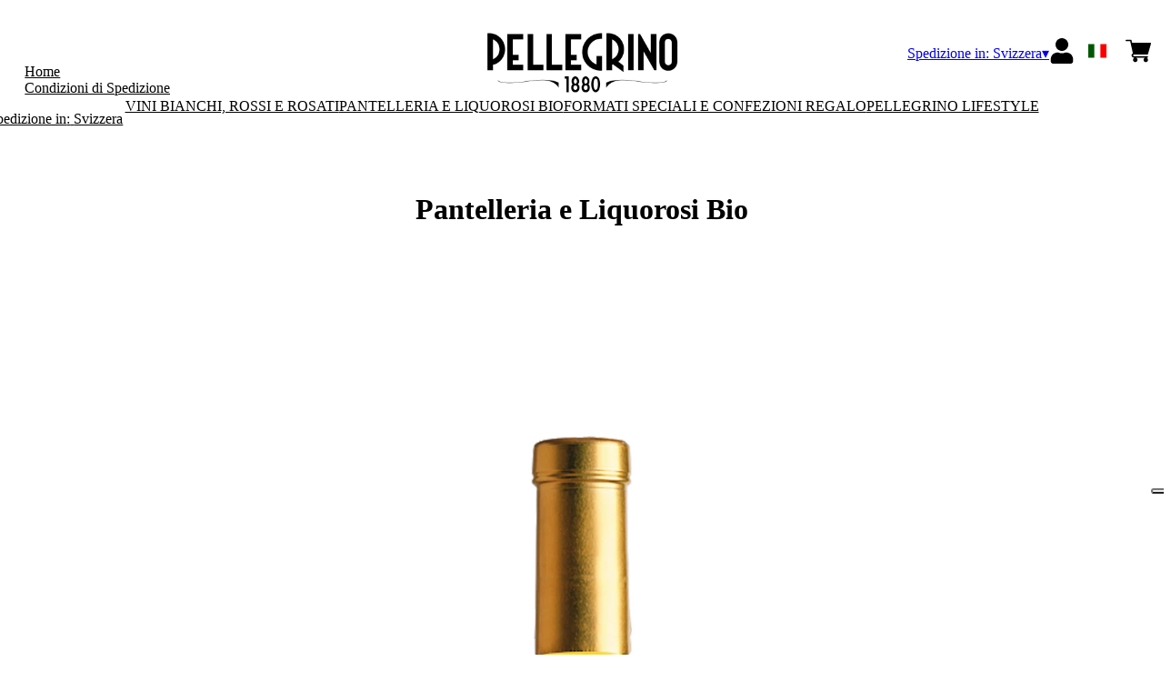

--- FILE ---
content_type: text/html; charset=utf-8
request_url: https://shop.carlopellegrino.it/ch/chf/it/categorie/pantelleria-e-liquorosi-bio
body_size: 7806
content:
<!DOCTYPE html><html><head><meta charSet="utf-8"/><meta name="viewport" content="width=device-width, initial-scale=1"/><link rel="preload" as="image" href="/images/icons/times.svg"/><link rel="stylesheet" href="/_next/static/chunks/94bc4b874a17a367.css" data-precedence="next"/><link rel="stylesheet" href="/_next/static/chunks/39f8333d56b377e0.css" data-precedence="next"/><link rel="preload" as="script" fetchPriority="low" href="/_next/static/chunks/f8983db69ea27761.js"/><script src="/_next/static/chunks/9d83bf6be80f0152.js" async=""></script><script src="/_next/static/chunks/8ba968d24ba480f9.js" async=""></script><script src="/_next/static/chunks/c503035ed609efad.js" async=""></script><script src="/_next/static/chunks/4707448a3e0ffe15.js" async=""></script><script src="/_next/static/chunks/turbopack-34da2c0039231f9b.js" async=""></script><script src="/_next/static/chunks/f86ff78b1f6ea5a7.js" async=""></script><script src="/_next/static/chunks/a0a0750b8a6427e4.js" async=""></script><script src="/_next/static/chunks/73b0ca103c1a32a4.js" async=""></script><script src="/_next/static/chunks/e728ab7f2ada3ae6.js" async=""></script><script src="/_next/static/chunks/88f3b474b4e9a7b0.js" async=""></script><script src="/_next/static/chunks/4a27deb3307fe2b7.js" async=""></script><script src="/_next/static/chunks/afee7d9bd1f6d60d.js" async=""></script><script src="/_next/static/chunks/9e40b2944f36ca1b.js" async=""></script><script src="/_next/static/chunks/0e3c8f34c7207cd0.js" async=""></script><script src="/_next/static/chunks/69a0dd8e9709e6fb.js" async=""></script><script src="/_next/static/chunks/fa653e5c761cd5a7.js" async=""></script><script src="/_next/static/chunks/2fc23415490ab715.js" async=""></script><script src="/_next/static/chunks/5b8464ca3a2a43ad.js" async=""></script><link rel="preload" href="https://www.googletagmanager.com/gtm.js?id=GTM-MQS437W5" as="script"/><link rel="preload" href="//cdn.iubenda.com/cs/iubenda_cs.js" as="script"/><title>Pantelleria e Liquorosi Bio - Cantine Pellegrino</title><meta name="description" content="Shop | Vini Marsala e Pantelleria, Sicily, Italy"/><link rel="canonical" href="https://shop.carlopellegrino.it/ch/chf/it/pantelleria-e-liquorosi-bio"/><link rel="alternate" hrefLang="de" href="https://shop.carlopellegrino.it/ch/chf/de/pantelleria-und-likorweine-bio"/><link rel="alternate" hrefLang="en" href="https://shop.carlopellegrino.it/ch/chf/en/pantelleria-vin-de-liqueur-bio"/><link rel="alternate" hrefLang="it" href="https://shop.carlopellegrino.it/ch/chf/it/pantelleria-e-liquorosi-bio"/><meta property="og:title" content="Pantelleria e Liquorosi Bio"/><meta property="og:description" content="Shop | Vini Marsala e Pantelleria, Sicily, Italy"/><meta property="og:site_name" content="Shop | The New Vintage"/><meta property="og:locale" content="it"/><meta property="og:type" content="article"/><meta name="twitter:card" content="summary"/><meta name="twitter:title" content="Pantelleria e Liquorosi Bio"/><meta name="twitter:description" content="Shop | Vini Marsala e Pantelleria, Sicily, Italy"/><link rel="icon" href="https://www.datocms-assets.com/76788/1661268007-pellegrino_favicon.png?auto=format&amp;h=16&amp;w=16" sizes="16x16" type="image/png"/><link rel="icon" href="https://www.datocms-assets.com/76788/1661268007-pellegrino_favicon.png?auto=format&amp;h=32&amp;w=32" sizes="32x32" type="image/png"/><link rel="icon" href="https://www.datocms-assets.com/76788/1661268007-pellegrino_favicon.png?auto=format&amp;h=96&amp;w=96" sizes="96x96" type="image/png"/><link rel="icon" href="https://www.datocms-assets.com/76788/1661268007-pellegrino_favicon.png?auto=format&amp;h=192&amp;w=192" sizes="192x192" type="image/png"/><script src="/_next/static/chunks/a6dad97d9634a72d.js" noModule=""></script></head><body><div hidden=""><!--$--><!--/$--></div><header><div class="wrap"><div class="nav"><div class="nav__menu"><nav class="site-nav"><div class="site-nav__toggle"><div class="site-nav__toggle__input__item"></div><div class="site-nav__toggle__input__item"></div><div class="site-nav__toggle__input__item"></div></div><div class="site-nav__menu "><div class="site-nav__toggle__label"><span class="site-nav__toggle__label__item"></span><span class="site-nav__toggle__label__item"></span></div><ul class="site-nav__menu__list"><li class="site-nav__menu__item "><a class="site-nav__menu__link " href="https://www.carlopellegrino.it/" title="Home">Home</a></li><li class="site-nav__menu__item "><a class="site-nav__menu__link " href="/ch/chf/it/shipping" title="Condizioni di Spedizione">Condizioni di Spedizione</a></li></ul><div class="site-nav__account"><div class="locale-switcher"><a type="button" class="locale-switcher__link" title="it"><img alt="it" loading="lazy" width="20" height="20" decoding="async" data-nimg="1" class="locale-switcher__image" style="color:transparent" src="/images/flags/it.svg"/></a><div class="locale-switcher__dropdown"><a href="/ch/chf/en/categories/pantelleria-vin-de-liqueur-bio" class="locale-switcher__dropdown__link" title="en"><img alt="en" loading="lazy" width="50" height="20" decoding="async" data-nimg="1" class="locale-switcher__dropdown__image" style="color:transparent" src="/images/flags/en.svg"/></a><a href="/ch/chf/de/kategorien/pantelleria-und-likorweine-bio" class="locale-switcher__dropdown__link" title="de"><img alt="de" loading="lazy" width="50" height="20" decoding="async" data-nimg="1" class="locale-switcher__dropdown__image" style="color:transparent" src="/images/flags/de.svg"/></a></div></div></div></div></nav></div><div class="nav__logo"><a href="/ch/chf/it" aria-label="home"><picture><source srcSet="https://www.datocms-assets.com/76788/1698331825-pellegrino-dato_logo-generale.png?auto=format&amp;dpr=0.25&amp;fit=max&amp;h=1800 385w,https://www.datocms-assets.com/76788/1698331825-pellegrino-dato_logo-generale.png?auto=format&amp;dpr=0.5&amp;fit=max&amp;h=1800 770w,https://www.datocms-assets.com/76788/1698331825-pellegrino-dato_logo-generale.png?auto=format&amp;dpr=0.75&amp;fit=max&amp;h=1800 1155w,https://www.datocms-assets.com/76788/1698331825-pellegrino-dato_logo-generale.png?auto=format&amp;fit=max&amp;h=1800 1540w"/><img src="https://www.datocms-assets.com/76788/1698331825-pellegrino-dato_logo-generale.png?auto=format&amp;fit=max&amp;h=1800" alt="" loading="lazy" style="aspect-ratio:revert-layer;width:revert-layer;max-width:revert-layer;height:revert-layer" referrerPolicy="no-referrer-when-downgrade"/></picture></a></div><div class="nav__account"><div class="auth__nav"><a href="/ch/chf/it/account" class="auth__link" aria-label="Account"><svg width="28px" height="28px" xmlns="http://www.w3.org/2000/svg" viewBox="0 0 448 512" enable-background="new 0 0 14 16"><path fill="#000" d="M224 256c70.7 0 128-57.3 128-128S294.7 0 224 0 96 57.3 96 128s57.3 128 128 128zm89.6 32h-16.7c-22.2 10.2-46.9 16-72.9 16s-50.6-5.8-72.9-16h-16.7C60.2 288 0 348.2 0 422.4V464c0 26.5 21.5 48 48 48h352c26.5 0 48-21.5 48-48v-41.6c0-74.2-60.2-134.4-134.4-134.4z"></path></svg></a></div><div class="locale-switcher"><a type="button" class="locale-switcher__link" title="it"><img alt="it" loading="lazy" width="20" height="20" decoding="async" data-nimg="1" class="locale-switcher__image" style="color:transparent" src="/images/flags/it.svg"/></a><div class="locale-switcher__dropdown"><a href="/ch/chf/en/categories/pantelleria-vin-de-liqueur-bio" class="locale-switcher__dropdown__link" title="en"><img alt="en" loading="lazy" width="50" height="20" decoding="async" data-nimg="1" class="locale-switcher__dropdown__image" style="color:transparent" src="/images/flags/en.svg"/></a><a href="/ch/chf/de/kategorien/pantelleria-und-likorweine-bio" class="locale-switcher__dropdown__link" title="de"><img alt="de" loading="lazy" width="50" height="20" decoding="async" data-nimg="1" class="locale-switcher__dropdown__image" style="color:transparent" src="/images/flags/de.svg"/></a></div></div><div class="cart_nav"><a href="/ch/chf/it/cart" class="cart_link" title="cart"><svg width="28px" height="28px" xmlns="http://www.w3.org/2000/svg" viewBox="0 -31 512 512" enable-background="new 0 0 14 16"><path fill="#000" d="M166 300.004h271.004c6.71 0 12.598-4.438 14.414-10.883l60.004-210.004c1.289-4.527.406-9.39-2.434-13.152A15.034 15.034 0 00497.004 60H131.37l-10.723-48.25A15 15 0 00106 0H15C6.71 0 0 6.71 0 15c0 8.293 6.71 15 15 15h78.96l54.169 243.75C132.19 280.68 121 296.543 121 315.004c0 24.812 20.187 45 45 45h271.004c8.293 0 15-6.707 15-15 0-8.29-6.707-15-15-15H166c-8.262 0-15-6.723-15-15s6.738-15 15-15zm-15 105c0 24.816 20.188 45 45.004 45 24.812 0 45-20.184 45-45 0-24.813-20.188-45-45-45-24.816 0-45.004 20.187-45.004 45zm211.004 0c0 24.816 20.187 45 45 45 24.816 0 45-20.184 45-45 0-24.813-20.184-45-45-45-24.813 0-45 20.187-45 45zm0 0"></path></svg><span class="cart_number"></span></a></div></div></div></div></header><main class="wrap"><div class="category-menu"><div class="category-menu__list"><div class="category-menu__item"><a href="/ch/chf/it/categorie/vini-bianchi-rossi-e-rosati" title="Vini Bianchi, Rossi e Rosati ">Vini Bianchi, Rossi e Rosati </a></div><div class="category-menu__item"><a href="/ch/chf/it/categorie/pantelleria-e-liquorosi-bio" title="Pantelleria e Liquorosi Bio">Pantelleria e Liquorosi Bio</a></div><div class="category-menu__item"><a href="/ch/chf/it/categorie/formati-speciali-e-confezioni-regalo" title="Formati Speciali e Confezioni Regalo">Formati Speciali e Confezioni Regalo</a></div><div class="category-menu__item"><a href="/ch/chf/it/categorie/pellegrino-lifestyle" title="Pellegrino Lifestyle">Pellegrino Lifestyle</a></div></div></div><div class="category-modular-block"></div><div class="category-intro"><h1 class="category-intro__title">Pantelleria e Liquorosi Bio</h1><div class="category-intro__description"></div></div><div class="gtm-product-list"><div class="product-list "><div class="product-list__item "><div class="product-box"><div class="product-box__header"><a href="/ch/chf/it/prodotti/nes-passito-naturale-di-pantelleria-doc-2023"><div class="product-box__image"><picture><source srcSet="https://www.datocms-assets.com/76788/1661506124-passito-di-pantelleria-doc.jpg?auto=format&amp;dpr=0.25&amp;fit=max&amp;h=800 200w,https://www.datocms-assets.com/76788/1661506124-passito-di-pantelleria-doc.jpg?auto=format&amp;dpr=0.5&amp;fit=max&amp;h=800 400w,https://www.datocms-assets.com/76788/1661506124-passito-di-pantelleria-doc.jpg?auto=format&amp;dpr=0.75&amp;fit=max&amp;h=800 600w,https://www.datocms-assets.com/76788/1661506124-passito-di-pantelleria-doc.jpg?auto=format&amp;fit=max&amp;h=800 800w,https://www.datocms-assets.com/76788/1661506124-passito-di-pantelleria-doc.jpg?auto=format&amp;dpr=1.5&amp;fit=max&amp;h=800 1200w,https://www.datocms-assets.com/76788/1661506124-passito-di-pantelleria-doc.jpg?auto=format&amp;dpr=2&amp;fit=max&amp;h=800 1600w,https://www.datocms-assets.com/76788/1661506124-passito-di-pantelleria-doc.jpg?auto=format&amp;dpr=3&amp;fit=max&amp;h=800 2400w"/><img src="https://www.datocms-assets.com/76788/1661506124-passito-di-pantelleria-doc.jpg?auto=format&amp;fit=max&amp;h=800" alt="" loading="lazy" style="aspect-ratio:revert-layer;width:revert-layer;max-width:revert-layer;height:revert-layer" referrerPolicy="no-referrer-when-downgrade"/></picture></div><div class="product-box__title">Nes Passito Naturale di Pantelleria Doc 2023</div></a></div><div class="product-box__body"><div class="product-box-loading"><div class="product-box__price"></div><div class="product-box__action"></div></div></div></div></div><div class="product-list__item "><div class="product-box"><div class="product-box__header"><a href="/ch/chf/it/prodotti/giardino-pantesco-moscato-naturale-di-pantelleria-doc-2024"><div class="product-box__image"><picture><source srcSet="https://www.datocms-assets.com/76788/1661506237-moscato1_3_2_2_1_1.jpg?auto=format&amp;dpr=0.25&amp;fit=max&amp;h=800 125w,https://www.datocms-assets.com/76788/1661506237-moscato1_3_2_2_1_1.jpg?auto=format&amp;dpr=0.5&amp;fit=max&amp;h=800 251w,https://www.datocms-assets.com/76788/1661506237-moscato1_3_2_2_1_1.jpg?auto=format&amp;dpr=0.75&amp;fit=max&amp;h=800 376w,https://www.datocms-assets.com/76788/1661506237-moscato1_3_2_2_1_1.jpg?auto=format&amp;fit=max&amp;h=800 502w"/><img src="https://www.datocms-assets.com/76788/1661506237-moscato1_3_2_2_1_1.jpg?auto=format&amp;fit=max&amp;h=800" alt="" loading="lazy" style="aspect-ratio:revert-layer;width:revert-layer;max-width:revert-layer;height:revert-layer" referrerPolicy="no-referrer-when-downgrade"/></picture></div><div class="product-box__title">Giardino Pantesco Moscato Naturale di Pantelleria Doc 2024</div></a></div><div class="product-box__body"><div class="product-box-loading"><div class="product-box__price"></div><div class="product-box__action"></div></div></div></div></div><div class="product-list__item "><div class="product-box"><div class="product-box__header"><a href="/ch/chf/it/prodotti/passito-di-pantelleria-liquoroso-doc-2024"><div class="product-box__image"><picture><source srcSet="https://www.datocms-assets.com/76788/1711097131-0101810921pl9u-wp.jpg?auto=format&amp;dpr=0.25&amp;fit=max&amp;h=800 125w,https://www.datocms-assets.com/76788/1711097131-0101810921pl9u-wp.jpg?auto=format&amp;dpr=0.5&amp;fit=max&amp;h=800 251w,https://www.datocms-assets.com/76788/1711097131-0101810921pl9u-wp.jpg?auto=format&amp;dpr=0.75&amp;fit=max&amp;h=800 376w,https://www.datocms-assets.com/76788/1711097131-0101810921pl9u-wp.jpg?auto=format&amp;fit=max&amp;h=800 502w"/><img src="https://www.datocms-assets.com/76788/1711097131-0101810921pl9u-wp.jpg?auto=format&amp;fit=max&amp;h=800" alt="" loading="lazy" style="aspect-ratio:revert-layer;width:revert-layer;max-width:revert-layer;height:revert-layer" referrerPolicy="no-referrer-when-downgrade"/></picture></div><div class="product-box__title">Passito di Pantelleria Liquoroso Doc 2024</div></a></div><div class="product-box__body"><div class="product-box-loading"><div class="product-box__price"></div><div class="product-box__action"></div></div></div></div></div><div class="product-list__item "><div class="product-box"><div class="product-box__header"><a href="/ch/chf/it/prodotti/malvasia-liquoroso-bio"><div class="product-box__image"><picture><source srcSet="https://www.datocms-assets.com/76788/1711097235-0101810699mb40-wp.jpg?auto=format&amp;dpr=0.25&amp;fit=max&amp;h=800 125w,https://www.datocms-assets.com/76788/1711097235-0101810699mb40-wp.jpg?auto=format&amp;dpr=0.5&amp;fit=max&amp;h=800 251w,https://www.datocms-assets.com/76788/1711097235-0101810699mb40-wp.jpg?auto=format&amp;dpr=0.75&amp;fit=max&amp;h=800 376w,https://www.datocms-assets.com/76788/1711097235-0101810699mb40-wp.jpg?auto=format&amp;fit=max&amp;h=800 502w"/><img src="https://www.datocms-assets.com/76788/1711097235-0101810699mb40-wp.jpg?auto=format&amp;fit=max&amp;h=800" alt="" loading="lazy" style="aspect-ratio:revert-layer;width:revert-layer;max-width:revert-layer;height:revert-layer" referrerPolicy="no-referrer-when-downgrade"/></picture></div><div class="product-box__title">Malvasia Liquoroso Bio</div></a></div><div class="product-box__body"><div class="product-box-loading"><div class="product-box__price"></div><div class="product-box__action"></div></div></div></div></div><div class="product-list__item "><div class="product-box"><div class="product-box__header"><a href="/ch/chf/it/prodotti/giardino-pantesco-passito-naturale-di-pantelleria-doc-2023"><div class="product-box__image"><picture><source srcSet="https://www.datocms-assets.com/76788/1712139522-giardino-pantesco.jpg?auto=format&amp;dpr=0.25&amp;fit=max&amp;h=800 125w,https://www.datocms-assets.com/76788/1712139522-giardino-pantesco.jpg?auto=format&amp;dpr=0.5&amp;fit=max&amp;h=800 250w,https://www.datocms-assets.com/76788/1712139522-giardino-pantesco.jpg?auto=format&amp;dpr=0.75&amp;fit=max&amp;h=800 375w,https://www.datocms-assets.com/76788/1712139522-giardino-pantesco.jpg?auto=format&amp;fit=max&amp;h=800 500w"/><img src="https://www.datocms-assets.com/76788/1712139522-giardino-pantesco.jpg?auto=format&amp;fit=max&amp;h=800" alt="" loading="lazy" style="aspect-ratio:revert-layer;width:revert-layer;max-width:revert-layer;height:revert-layer" referrerPolicy="no-referrer-when-downgrade"/></picture></div><div class="product-box__title">Giardino Pantesco Passito Naturale di Pantelleria Doc 2023</div></a></div><div class="product-box__body"><div class="product-box-loading"><div class="product-box__price"></div><div class="product-box__action"></div></div></div></div></div></div></div><div class="category-modular-block"></div></main><footer class="footer"><div class="footer__main"><div class="footer__logo"><a href="/ch/chf/it" aria-label="home"><picture><source srcSet="https://www.datocms-assets.com/76788/1698332605-pellegrino-logo-laterale-dato_logo-footer.png?auto=format&amp;dpr=0.25&amp;fit=max&amp;h=1800 385w,https://www.datocms-assets.com/76788/1698332605-pellegrino-logo-laterale-dato_logo-footer.png?auto=format&amp;dpr=0.5&amp;fit=max&amp;h=1800 770w,https://www.datocms-assets.com/76788/1698332605-pellegrino-logo-laterale-dato_logo-footer.png?auto=format&amp;dpr=0.75&amp;fit=max&amp;h=1800 1155w,https://www.datocms-assets.com/76788/1698332605-pellegrino-logo-laterale-dato_logo-footer.png?auto=format&amp;fit=max&amp;h=1800 1540w"/><img src="https://www.datocms-assets.com/76788/1698332605-pellegrino-logo-laterale-dato_logo-footer.png?auto=format&amp;fit=max&amp;h=1800" alt="" loading="lazy" style="aspect-ratio:revert-layer;width:revert-layer;max-width:revert-layer;height:revert-layer" referrerPolicy="no-referrer-when-downgrade"/></picture></a></div><div class="footer__blocks"><div class="footer__blocks__item"><h4 class="footer__blocks__item__title">Contatti</h4><div class="footer__blocks__item__content"><p>Carlo Pellegrino &amp; C. Spa<br />Via del Fante, 39 &ndash; 91025 Marsala (TP) - Italy<br />P.IVA 00062440813</p></div></div><div class="footer__blocks__item"><h4 class="footer__blocks__item__title">Customer Care</h4><div class="footer__blocks__item__content"><p><a href="mailto:pellegrino@wineplatform.it">pellegrino@wineplatform.it</a></p></div></div><div class="footer__blocks__item"><h4 class="footer__blocks__item__title"></h4><div class="footer__blocks__item__content"></div><div class="footer__blocks__item__link"><a href="/ch/chf/it/cookie-policy">Cookie Policy</a></div><div class="footer__blocks__item__link"><a href="/ch/chf/it/privacy-policy">Privacy Policy</a></div><div class="footer__blocks__item__link"><a href="/ch/chf/it/tos">Termini e condizioni</a></div><div class="footer__blocks__item__link"><a href="/ch/chf/it/shipping">Condizioni di spedizione</a></div></div></div></div></footer><!--$?--><template id="B:0"></template><!--/$--><div aria-label="Authentication"><div class="dialog "><div class="dialog__frame"><div class="dialog__header"><div class="dialog__close"><img class="dialog__close__icon" src="/images/icons/times.svg" alt="close"/></div></div><div class="dialog__body"><div class="auth"><h4 class="auth__title">Accedi</h4><form class="login"><div class="form_field"><label class="form_label">Email</label><input type="email" placeholder="Email" class="form_input" autoComplete="email" name="email"/><p class="form_error"></p></div><div class="form_field"><label class="form_label">Password</label><input type="password" placeholder="Password" class="form_input" autoComplete="current-password" name="password"/><p class="form_error"></p></div><button class="button--primary" type="submit">Accedi</button></form><button type="button" class="button--small-primary-link">Recupero password</button></div></div><div class="dialog__footer"><button class="button--small-primary-link" type="button">Non hai un account? Registrati</button></div></div></div></div><div class="dialog feedback-dialog"><div class="dialog__frame"><div class="dialog__header"><div class="dialog__close"><svg xmlns="http://www.w3.org/2000/svg" width="20" height="20" class="nav_color_icon"><g fill="#000" fill-rule="evenodd"><rect width="25" height="2" x="-2.954" y="8.686" rx="1" transform="rotate(45 9.546 9.686)"></rect><rect width="25" height="2" x="-2.954" y="8.686" rx="1" transform="rotate(-46 9.546 9.686)"></rect></g></svg></div></div><div class="dialog__body__content"><span class="dialog__body__content--title">Benvenuto<!-- --> <b></b></span></div><div class="dialog__footer"><div class="feedback-dialog__buttons"><button type="button" class="feedback-dialog__buttons__cart">Continua l&#x27;acquisto</button><a href="/ch/chf/it/account" class="feedback-dialog__buttons__close">Vai al tuo profilo</a></div></div></div></div><!--$--><!--/$--><!--$--><!--/$--><script>requestAnimationFrame(function(){$RT=performance.now()});</script><script src="/_next/static/chunks/f8983db69ea27761.js" id="_R_" async=""></script><div hidden id="S:0"><div class="market-dialog "><div class="market-dialog__frame"><div class="market-dialog__header">Seleziona il paese di spedizione</div><form><div class="market-dialog__body"><div class="market-dialog__select"><select title="Seleziona il paese di spedizione" class="market-dialog__select__inner"><option value="AT">Austria</option><option value="BE">Belgio</option><option value="CO">Colombia</option><option value="FR">Francia</option><option value="DE">Germania</option><option value="JP">Giappone</option><option value="HK">Hong Kong</option><option value="IS">Islanda</option><option value="IT" selected="">Italia</option><option value="NO">Norvegia</option><option value="NZ">Nuova Zelanda</option><option value="NL">Paesi Bassi</option><option value="GB">Regno Unito</option><option value="SG">Singapore</option><option value="ES">Spagna</option><option value="US">Stati Uniti</option><option value="ZA">Sud Africa</option><option value="CH">Svizzera</option><option value="TW">Taiwan</option></select></div><div class="market-dialog__header">Seleziona la lingua</div><div class="market-dialog__select"><select title="Seleziona la lingua" class="market-dialog__select__inner"><option value="it" selected="">🇮🇹<!-- --> <!-- -->Italiano</option><option value="en">🇬🇧<!-- --> <!-- -->English</option><option value="de">🇩🇪<!-- --> <!-- -->Deutsch</option></select></div><div class="dialog__footer"><button type="submit" class="button--primary">Seleziona</button></div></div></form></div></div></div><script>$RB=[];$RV=function(a){$RT=performance.now();for(var b=0;b<a.length;b+=2){var c=a[b],e=a[b+1];null!==e.parentNode&&e.parentNode.removeChild(e);var f=c.parentNode;if(f){var g=c.previousSibling,h=0;do{if(c&&8===c.nodeType){var d=c.data;if("/$"===d||"/&"===d)if(0===h)break;else h--;else"$"!==d&&"$?"!==d&&"$~"!==d&&"$!"!==d&&"&"!==d||h++}d=c.nextSibling;f.removeChild(c);c=d}while(c);for(;e.firstChild;)f.insertBefore(e.firstChild,c);g.data="$";g._reactRetry&&requestAnimationFrame(g._reactRetry)}}a.length=0};
$RC=function(a,b){if(b=document.getElementById(b))(a=document.getElementById(a))?(a.previousSibling.data="$~",$RB.push(a,b),2===$RB.length&&("number"!==typeof $RT?requestAnimationFrame($RV.bind(null,$RB)):(a=performance.now(),setTimeout($RV.bind(null,$RB),2300>a&&2E3<a?2300-a:$RT+300-a)))):b.parentNode.removeChild(b)};$RC("B:0","S:0")</script><script>(self.__next_f=self.__next_f||[]).push([0])</script><script>self.__next_f.push([1,"1:\"$Sreact.fragment\"\n2:I[49093,[\"/_next/static/chunks/f86ff78b1f6ea5a7.js\",\"/_next/static/chunks/a0a0750b8a6427e4.js\",\"/_next/static/chunks/73b0ca103c1a32a4.js\",\"/_next/static/chunks/e728ab7f2ada3ae6.js\",\"/_next/static/chunks/88f3b474b4e9a7b0.js\",\"/_next/static/chunks/4a27deb3307fe2b7.js\",\"/_next/static/chunks/afee7d9bd1f6d60d.js\"],\"default\"]\n3:I[78980,[\"/_next/static/chunks/f86ff78b1f6ea5a7.js\",\"/_next/static/chunks/a0a0750b8a6427e4.js\",\"/_next/static/chunks/73b0ca103c1a32a4.js\",\"/_next/static/chunks/e728ab7f2ada3ae6.js\",\"/_next/static/chunks/88f3b474b4e9a7b0.js\",\"/_next/static/chunks/4a27deb3307fe2b7.js\",\"/_next/static/chunks/afee7d9bd1f6d60d.js\"],\"default\"]\n4:I[39756,[\"/_next/static/chunks/f86ff78b1f6ea5a7.js\",\"/_next/static/chunks/a0a0750b8a6427e4.js\",\"/_next/static/chunks/73b0ca103c1a32a4.js\",\"/_next/static/chunks/e728ab7f2ada3ae6.js\",\"/_next/static/chunks/88f3b474b4e9a7b0.js\",\"/_next/static/chunks/4a27deb3307fe2b7.js\",\"/_next/static/chunks/afee7d9bd1f6d60d.js\"],\"default\"]\n5:I[37457,[\"/_next/static/chunks/f86ff78b1f6ea5a7.js\",\"/_next/static/chunks/a0a0750b8a6427e4.js\",\"/_next/static/chunks/73b0ca103c1a32a4.js\",\"/_next/static/chunks/e728ab7f2ada3ae6.js\",\"/_next/static/chunks/88f3b474b4e9a7b0.js\",\"/_next/static/chunks/4a27deb3307fe2b7.js\",\"/_next/static/chunks/afee7d9bd1f6d60d.js\"],\"default\"]\n6:I[22016,[\"/_next/static/chunks/f86ff78b1f6ea5a7.js\",\"/_next/static/chunks/a0a0750b8a6427e4.js\",\"/_next/static/chunks/73b0ca103c1a32a4.js\",\"/_next/static/chunks/e728ab7f2ada3ae6.js\",\"/_next/static/chunks/88f3b474b4e9a7b0.js\",\"/_next/static/chunks/4a27deb3307fe2b7.js\",\"/_next/static/chunks/afee7d9bd1f6d60d.js\",\"/_next/static/chunks/9e40b2944f36ca1b.js\"],\"default\"]\n7:I[19598,[\"/_next/static/chunks/f86ff78b1f6ea5a7.js\",\"/_next/static/chunks/a0a0750b8a6427e4.js\",\"/_next/static/chunks/73b0ca103c1a32a4.js\",\"/_next/static/chunks/e728ab7f2ada3ae6.js\",\"/_next/static/chunks/88f3b474b4e9a7b0.js\",\"/_next/static/chunks/4a27deb3307fe2b7.js\",\"/_next/static/chunks/afee7d9bd1f6d60d.js\"],\"GoogleTagManager\"]\n8:I[81844,[\"/_next/static/chunk"])</script><script>self.__next_f.push([1,"s/f86ff78b1f6ea5a7.js\",\"/_next/static/chunks/a0a0750b8a6427e4.js\",\"/_next/static/chunks/73b0ca103c1a32a4.js\",\"/_next/static/chunks/e728ab7f2ada3ae6.js\",\"/_next/static/chunks/88f3b474b4e9a7b0.js\",\"/_next/static/chunks/4a27deb3307fe2b7.js\",\"/_next/static/chunks/afee7d9bd1f6d60d.js\"],\"default\"]\n9:I[87773,[\"/_next/static/chunks/f86ff78b1f6ea5a7.js\",\"/_next/static/chunks/a0a0750b8a6427e4.js\",\"/_next/static/chunks/73b0ca103c1a32a4.js\",\"/_next/static/chunks/e728ab7f2ada3ae6.js\",\"/_next/static/chunks/88f3b474b4e9a7b0.js\",\"/_next/static/chunks/4a27deb3307fe2b7.js\",\"/_next/static/chunks/afee7d9bd1f6d60d.js\"],\"Toast\"]\nb:I[97367,[\"/_next/static/chunks/f86ff78b1f6ea5a7.js\",\"/_next/static/chunks/a0a0750b8a6427e4.js\",\"/_next/static/chunks/73b0ca103c1a32a4.js\",\"/_next/static/chunks/e728ab7f2ada3ae6.js\",\"/_next/static/chunks/88f3b474b4e9a7b0.js\",\"/_next/static/chunks/4a27deb3307fe2b7.js\",\"/_next/static/chunks/afee7d9bd1f6d60d.js\"],\"OutletBoundary\"]\nd:I[14706,[\"/_next/static/chunks/f86ff78b1f6ea5a7.js\",\"/_next/static/chunks/a0a0750b8a6427e4.js\",\"/_next/static/chunks/73b0ca103c1a32a4.js\",\"/_next/static/chunks/e728ab7f2ada3ae6.js\",\"/_next/static/chunks/88f3b474b4e9a7b0.js\",\"/_next/static/chunks/4a27deb3307fe2b7.js\",\"/_next/static/chunks/afee7d9bd1f6d60d.js\"],\"AsyncMetadataOutlet\"]\nf:I[97367,[\"/_next/static/chunks/f86ff78b1f6ea5a7.js\",\"/_next/static/chunks/a0a0750b8a6427e4.js\",\"/_next/static/chunks/73b0ca103c1a32a4.js\",\"/_next/static/chunks/e728ab7f2ada3ae6.js\",\"/_next/static/chunks/88f3b474b4e9a7b0.js\",\"/_next/static/chunks/4a27deb3307fe2b7.js\",\"/_next/static/chunks/afee7d9bd1f6d60d.js\"],\"ViewportBoundary\"]\n11:I[97367,[\"/_next/static/chunks/f86ff78b1f6ea5a7.js\",\"/_next/static/chunks/a0a0750b8a6427e4.js\",\"/_next/static/chunks/73b0ca103c1a32a4.js\",\"/_next/static/chunks/e728ab7f2ada3ae6.js\",\"/_next/static/chunks/88f3b474b4e9a7b0.js\",\"/_next/static/chunks/4a27deb3307fe2b7.js\",\"/_next/static/chunks/afee7d9bd1f6d60d.js\"],\"MetadataBoundary\"]\n12:\"$Sreact.suspense\"\n14:I[68027,[\"/_next/static/chunks/f86ff78b1f6ea5a7.js\",\"/_next/static/chunks/"])</script><script>self.__next_f.push([1,"a0a0750b8a6427e4.js\",\"/_next/static/chunks/73b0ca103c1a32a4.js\",\"/_next/static/chunks/e728ab7f2ada3ae6.js\",\"/_next/static/chunks/88f3b474b4e9a7b0.js\",\"/_next/static/chunks/4a27deb3307fe2b7.js\",\"/_next/static/chunks/afee7d9bd1f6d60d.js\"],\"default\"]\n:HL[\"/_next/static/chunks/94bc4b874a17a367.css\",\"style\"]\n:HL[\"/_next/static/chunks/39f8333d56b377e0.css\",\"style\"]\n"])</script><script>self.__next_f.push([1,"0:{\"P\":null,\"b\":\"build\",\"p\":\"\",\"c\":[\"\",\"ch\",\"chf\",\"it\",\"categorie\",\"pantelleria-e-liquorosi-bio\"],\"i\":false,\"f\":[[[\"\",{\"children\":[[\"market\",\"ch\",\"d\"],{\"children\":[[\"currency\",\"chf\",\"d\"],{\"children\":[[\"lang\",\"it\",\"d\"],{\"children\":[\"categories\",{\"children\":[[\"category\",\"pantelleria-e-liquorosi-bio\",\"d\"],{\"children\":[\"__PAGE__\",{}]}]}]}]}]}]},\"$undefined\",\"$undefined\",true],[\"\",[\"$\",\"$1\",\"c\",{\"children\":[[[\"$\",\"link\",\"0\",{\"rel\":\"stylesheet\",\"href\":\"/_next/static/chunks/94bc4b874a17a367.css\",\"precedence\":\"next\",\"crossOrigin\":\"$undefined\",\"nonce\":\"$undefined\"}],[\"$\",\"script\",\"script-0\",{\"src\":\"/_next/static/chunks/f86ff78b1f6ea5a7.js\",\"async\":true,\"nonce\":\"$undefined\"}],[\"$\",\"script\",\"script-1\",{\"src\":\"/_next/static/chunks/a0a0750b8a6427e4.js\",\"async\":true,\"nonce\":\"$undefined\"}],[\"$\",\"script\",\"script-2\",{\"src\":\"/_next/static/chunks/73b0ca103c1a32a4.js\",\"async\":true,\"nonce\":\"$undefined\"}],[\"$\",\"script\",\"script-3\",{\"src\":\"/_next/static/chunks/e728ab7f2ada3ae6.js\",\"async\":true,\"nonce\":\"$undefined\"}],[\"$\",\"script\",\"script-4\",{\"src\":\"/_next/static/chunks/88f3b474b4e9a7b0.js\",\"async\":true,\"nonce\":\"$undefined\"}],[\"$\",\"script\",\"script-5\",{\"src\":\"/_next/static/chunks/4a27deb3307fe2b7.js\",\"async\":true,\"nonce\":\"$undefined\"}],[\"$\",\"script\",\"script-6\",{\"src\":\"/_next/static/chunks/afee7d9bd1f6d60d.js\",\"async\":true,\"nonce\":\"$undefined\"}]],[\"$\",\"html\",null,{\"children\":[[\"$\",\"head\",null,{\"children\":null}],[\"$\",\"body\",null,{\"children\":[[\"$\",\"$L2\",null,{}],[\"$\",\"$L3\",null,{\"children\":[[\"$\",\"$L4\",null,{\"parallelRouterKey\":\"children\",\"error\":\"$undefined\",\"errorStyles\":\"$undefined\",\"errorScripts\":\"$undefined\",\"template\":[\"$\",\"$L5\",null,{}],\"templateStyles\":\"$undefined\",\"templateScripts\":\"$undefined\",\"notFound\":[[\"$\",\"div\",null,{\"style\":{\"display\":\"flex\",\"flexDirection\":\"column\",\"width\":\"100%\",\"height\":\"100vh\",\"alignItems\":\"center\",\"justifyContent\":\"center\"},\"children\":[[\"$\",\"h1\",null,{\"style\":{\"fontSize\":80,\"fontWeight\":\"bold\"},\"children\":\"Ops!\"}],[\"$\",\"p\",null,{\"style\":{\"fontSize\":20,\"marginBottom\":10},\"children\":\"We can't seem to find the page you're looking for.\"}],[\"$\",\"$L6\",null,{\"href\":\"/\",\"style\":{\"fontSize\":24},\"children\":\"Back to Homepage\"}]]}],[]],\"forbidden\":\"$undefined\",\"unauthorized\":\"$undefined\"}],[\"$\",\"$L7\",null,{\"gtmId\":\"GTM-MQS437W5\"}],[\"$\",\"$L8\",null,{}],[\"$\",\"$L9\",null,{}]]}]]}]]}]]}],{\"children\":[[\"market\",\"ch\",\"d\"],[\"$\",\"$1\",\"c\",{\"children\":[null,[\"$\",\"$L4\",null,{\"parallelRouterKey\":\"children\",\"error\":\"$undefined\",\"errorStyles\":\"$undefined\",\"errorScripts\":\"$undefined\",\"template\":[\"$\",\"$L5\",null,{}],\"templateStyles\":\"$undefined\",\"templateScripts\":\"$undefined\",\"notFound\":\"$undefined\",\"forbidden\":\"$undefined\",\"unauthorized\":\"$undefined\"}]]}],{\"children\":[[\"currency\",\"chf\",\"d\"],[\"$\",\"$1\",\"c\",{\"children\":[null,[\"$\",\"$L4\",null,{\"parallelRouterKey\":\"children\",\"error\":\"$undefined\",\"errorStyles\":\"$undefined\",\"errorScripts\":\"$undefined\",\"template\":[\"$\",\"$L5\",null,{}],\"templateStyles\":\"$undefined\",\"templateScripts\":\"$undefined\",\"notFound\":\"$undefined\",\"forbidden\":\"$undefined\",\"unauthorized\":\"$undefined\"}]]}],{\"children\":[[\"lang\",\"it\",\"d\"],[\"$\",\"$1\",\"c\",{\"children\":[null,[\"$\",\"$L4\",null,{\"parallelRouterKey\":\"children\",\"error\":\"$undefined\",\"errorStyles\":\"$undefined\",\"errorScripts\":\"$undefined\",\"template\":[\"$\",\"$L5\",null,{}],\"templateStyles\":\"$undefined\",\"templateScripts\":\"$undefined\",\"notFound\":\"$undefined\",\"forbidden\":\"$undefined\",\"unauthorized\":\"$undefined\"}]]}],{\"children\":[\"categories\",[\"$\",\"$1\",\"c\",{\"children\":[null,[\"$\",\"$L4\",null,{\"parallelRouterKey\":\"children\",\"error\":\"$undefined\",\"errorStyles\":\"$undefined\",\"errorScripts\":\"$undefined\",\"template\":[\"$\",\"$L5\",null,{}],\"templateStyles\":\"$undefined\",\"templateScripts\":\"$undefined\",\"notFound\":\"$undefined\",\"forbidden\":\"$undefined\",\"unauthorized\":\"$undefined\"}]]}],{\"children\":[[\"category\",\"pantelleria-e-liquorosi-bio\",\"d\"],[\"$\",\"$1\",\"c\",{\"children\":[null,[\"$\",\"$L4\",null,{\"parallelRouterKey\":\"children\",\"error\":\"$undefined\",\"errorStyles\":\"$undefined\",\"errorScripts\":\"$undefined\",\"template\":[\"$\",\"$L5\",null,{}],\"templateStyles\":\"$undefined\",\"templateScripts\":\"$undefined\",\"notFound\":\"$undefined\",\"forbidden\":\"$undefined\",\"unauthorized\":\"$undefined\"}]]}],{\"children\":[\"__PAGE__\",[\"$\",\"$1\",\"c\",{\"children\":[\"$La\",[[\"$\",\"link\",\"0\",{\"rel\":\"stylesheet\",\"href\":\"/_next/static/chunks/39f8333d56b377e0.css\",\"precedence\":\"next\",\"crossOrigin\":\"$undefined\",\"nonce\":\"$undefined\"}],[\"$\",\"script\",\"script-0\",{\"src\":\"/_next/static/chunks/0e3c8f34c7207cd0.js\",\"async\":true,\"nonce\":\"$undefined\"}],[\"$\",\"script\",\"script-1\",{\"src\":\"/_next/static/chunks/69a0dd8e9709e6fb.js\",\"async\":true,\"nonce\":\"$undefined\"}],[\"$\",\"script\",\"script-2\",{\"src\":\"/_next/static/chunks/fa653e5c761cd5a7.js\",\"async\":true,\"nonce\":\"$undefined\"}],[\"$\",\"script\",\"script-3\",{\"src\":\"/_next/static/chunks/2fc23415490ab715.js\",\"async\":true,\"nonce\":\"$undefined\"}],[\"$\",\"script\",\"script-4\",{\"src\":\"/_next/static/chunks/5b8464ca3a2a43ad.js\",\"async\":true,\"nonce\":\"$undefined\"}]],[\"$\",\"$Lb\",null,{\"children\":[\"$Lc\",[\"$\",\"$Ld\",null,{\"promise\":\"$@e\"}]]}]]}],{},null,false]},null,false]},null,false]},null,false]},null,false]},null,false]},null,false],[\"$\",\"$1\",\"h\",{\"children\":[null,[[\"$\",\"$Lf\",null,{\"children\":\"$L10\"}],null],[\"$\",\"$L11\",null,{\"children\":[\"$\",\"div\",null,{\"hidden\":true,\"children\":[\"$\",\"$12\",null,{\"fallback\":null,\"children\":\"$L13\"}]}]}]]}],false]],\"m\":\"$undefined\",\"G\":[\"$14\",[[\"$\",\"link\",\"0\",{\"rel\":\"stylesheet\",\"href\":\"/_next/static/chunks/94bc4b874a17a367.css\",\"precedence\":\"next\",\"crossOrigin\":\"$undefined\",\"nonce\":\"$undefined\"}]]],\"s\":false,\"S\":false}\n"])</script><script>self.__next_f.push([1,"10:[[\"$\",\"meta\",\"0\",{\"charSet\":\"utf-8\"}],[\"$\",\"meta\",\"1\",{\"name\":\"viewport\",\"content\":\"width=device-width, initial-scale=1\"}]]\nc:null\n"])</script><script>self.__next_f.push([1,"15:I[27201,[\"/_next/static/chunks/f86ff78b1f6ea5a7.js\",\"/_next/static/chunks/a0a0750b8a6427e4.js\",\"/_next/static/chunks/73b0ca103c1a32a4.js\",\"/_next/static/chunks/e728ab7f2ada3ae6.js\",\"/_next/static/chunks/88f3b474b4e9a7b0.js\",\"/_next/static/chunks/4a27deb3307fe2b7.js\",\"/_next/static/chunks/afee7d9bd1f6d60d.js\"],\"IconMark\"]\n"])</script><script>self.__next_f.push([1,"e:{\"metadata\":[[\"$\",\"title\",\"0\",{\"children\":\"Pantelleria e Liquorosi Bio - Cantine Pellegrino\"}],[\"$\",\"meta\",\"1\",{\"name\":\"description\",\"content\":\"Shop | Vini Marsala e Pantelleria, Sicily, Italy\"}],[\"$\",\"link\",\"2\",{\"rel\":\"canonical\",\"href\":\"https://shop.carlopellegrino.it/ch/chf/it/pantelleria-e-liquorosi-bio\"}],[\"$\",\"link\",\"3\",{\"rel\":\"alternate\",\"hrefLang\":\"de\",\"href\":\"https://shop.carlopellegrino.it/ch/chf/de/pantelleria-und-likorweine-bio\"}],[\"$\",\"link\",\"4\",{\"rel\":\"alternate\",\"hrefLang\":\"en\",\"href\":\"https://shop.carlopellegrino.it/ch/chf/en/pantelleria-vin-de-liqueur-bio\"}],[\"$\",\"link\",\"5\",{\"rel\":\"alternate\",\"hrefLang\":\"it\",\"href\":\"https://shop.carlopellegrino.it/ch/chf/it/pantelleria-e-liquorosi-bio\"}],[\"$\",\"meta\",\"6\",{\"property\":\"og:title\",\"content\":\"Pantelleria e Liquorosi Bio\"}],[\"$\",\"meta\",\"7\",{\"property\":\"og:description\",\"content\":\"Shop | Vini Marsala e Pantelleria, Sicily, Italy\"}],[\"$\",\"meta\",\"8\",{\"property\":\"og:site_name\",\"content\":\"Shop | The New Vintage\"}],[\"$\",\"meta\",\"9\",{\"property\":\"og:locale\",\"content\":\"it\"}],[\"$\",\"meta\",\"10\",{\"property\":\"og:type\",\"content\":\"article\"}],[\"$\",\"meta\",\"11\",{\"name\":\"twitter:card\",\"content\":\"summary\"}],[\"$\",\"meta\",\"12\",{\"name\":\"twitter:title\",\"content\":\"Pantelleria e Liquorosi Bio\"}],[\"$\",\"meta\",\"13\",{\"name\":\"twitter:description\",\"content\":\"Shop | Vini Marsala e Pantelleria, Sicily, Italy\"}],[\"$\",\"link\",\"14\",{\"rel\":\"icon\",\"href\":\"https://www.datocms-assets.com/76788/1661268007-pellegrino_favicon.png?auto=format\u0026h=16\u0026w=16\",\"sizes\":\"16x16\",\"type\":\"image/png\"}],[\"$\",\"link\",\"15\",{\"rel\":\"icon\",\"href\":\"https://www.datocms-assets.com/76788/1661268007-pellegrino_favicon.png?auto=format\u0026h=32\u0026w=32\",\"sizes\":\"32x32\",\"type\":\"image/png\"}],[\"$\",\"link\",\"16\",{\"rel\":\"icon\",\"href\":\"https://www.datocms-assets.com/76788/1661268007-pellegrino_favicon.png?auto=format\u0026h=96\u0026w=96\",\"sizes\":\"96x96\",\"type\":\"image/png\"}],[\"$\",\"link\",\"17\",{\"rel\":\"icon\",\"href\":\"https://www.datocms-assets.com/76788/1661268007-pellegrino_favicon.png?auto=format\u0026h=192\u0026w=192\",\"sizes\":\"192x192\",\"type\":\"image/png\"}],[\"$\",\"$L15\",\"18\",{}]],\"error\":null,\"digest\":\"$undefined\"}\n"])</script><script>self.__next_f.push([1,"13:\"$e:metadata\"\n"])</script><script>self.__next_f.push([1,"16:I[85665,[\"/_next/static/chunks/f86ff78b1f6ea5a7.js\",\"/_next/static/chunks/a0a0750b8a6427e4.js\",\"/_next/static/chunks/73b0ca103c1a32a4.js\",\"/_next/static/chunks/e728ab7f2ada3ae6.js\",\"/_next/static/chunks/88f3b474b4e9a7b0.js\",\"/_next/static/chunks/4a27deb3307fe2b7.js\",\"/_next/static/chunks/afee7d9bd1f6d60d.js\",\"/_next/static/chunks/0e3c8f34c7207cd0.js\",\"/_next/static/chunks/69a0dd8e9709e6fb.js\",\"/_next/static/chunks/fa653e5c761cd5a7.js\",\"/_next/static/chunks/2fc23415490ab715.js\",\"/_next/static/chunks/5b8464ca3a2a43ad.js\"],\"Layout\"]\n"])</script><script>self.__next_f.push([1,"a:[\"$\",\"$L16\",null,{\"params\":{\"market\":\"ch\",\"currency\":\"chf\",\"lang\":\"it\",\"category\":\"pantelleria-e-liquorosi-bio\"},\"data\":{\"menu\":[{\"position\":1,\"titleItem\":\"Home\",\"parent\":null,\"linkType\":[{\"__typename\":\"ExternalLinkRecord\",\"title\":\"Home\",\"url\":\"https://www.carlopellegrino.it/\"}],\"children\":[]},{\"position\":2,\"titleItem\":\"Condizioni di Spedizione\",\"parent\":null,\"linkType\":[{\"__typename\":\"InternalLinkRecord\",\"id\":\"42274409\",\"title\":\"Condizioni di Spedizione\",\"page\":{\"__typename\":\"PageRecord\",\"id\":\"42274408\",\"title\":\"Condizioni di Spedizione\",\"slug\":\"shipping\"}}],\"children\":[]}],\"pages\":[{\"title\":\"Condizioni di Spedizione\",\"slug\":\"shipping\"},{\"title\":\"Termini e Condizioni generali di vendita\",\"slug\":\"tos\"},{\"title\":\"Cookie Policy\",\"slug\":\"cookie-policy\"},{\"title\":\"Privacy Policy\",\"slug\":\"privacy-policy\"},{\"title\":\"Chi siamo\",\"slug\":\"about-it\"}],\"header\":{\"logo\":null},\"footer\":{\"title\":\"Cantine Pellegrino 1880\",\"logo\":{\"id\":\"TPXB3deMSJWApMk0YXNpgA\",\"url\":\"https://www.datocms-assets.com/76788/1698332605-pellegrino-logo-laterale-dato_logo-footer.png?auto=format\u0026h=700\",\"thumb\":\"https://www.datocms-assets.com/76788/1698332605-pellegrino-logo-laterale-dato_logo-footer.png?auto=format\u0026h=90\",\"slide\":\"https://www.datocms-assets.com/76788/1698332605-pellegrino-logo-laterale-dato_logo-footer.png?auto=format\u0026h=700\",\"responsiveImage\":{\"src\":\"https://www.datocms-assets.com/76788/1698332605-pellegrino-logo-laterale-dato_logo-footer.png?auto=format\u0026fit=max\u0026h=1800\",\"srcSet\":\"https://www.datocms-assets.com/76788/1698332605-pellegrino-logo-laterale-dato_logo-footer.png?auto=format\u0026dpr=0.25\u0026fit=max\u0026h=1800 385w,https://www.datocms-assets.com/76788/1698332605-pellegrino-logo-laterale-dato_logo-footer.png?auto=format\u0026dpr=0.5\u0026fit=max\u0026h=1800 770w,https://www.datocms-assets.com/76788/1698332605-pellegrino-logo-laterale-dato_logo-footer.png?auto=format\u0026dpr=0.75\u0026fit=max\u0026h=1800 1155w,https://www.datocms-assets.com/76788/1698332605-pellegrino-logo-laterale-dato_logo-footer.png?auto=format\u0026fit=max\u0026h=1800 1540w\",\"width\":1540,\"height\":310,\"alt\":null,\"title\":null}},\"footerBlocks\":[{\"title\":\"Contatti\",\"content\":\"\u003cp\u003eCarlo Pellegrino \u0026amp; C. Spa\u003cbr /\u003eVia del Fante, 39 \u0026ndash; 91025 Marsala (TP) - Italy\u003cbr /\u003eP.IVA 00062440813\u003c/p\u003e\",\"link\":[]},{\"title\":\"Customer Care\",\"content\":\"\u003cp\u003e\u003ca href=\\\"mailto:pellegrino@wineplatform.it\\\"\u003epellegrino@wineplatform.it\u003c/a\u003e\u003c/p\u003e\",\"link\":[]},{\"title\":\"\",\"content\":\"\",\"link\":[{\"__typename\":\"InternalLinkRecord\",\"id\":\"42274428\",\"title\":\"Cookie Policy\",\"page\":{\"__typename\":\"PageRecord\",\"id\":\"42274423\",\"title\":\"Cookie Policy\",\"slug\":\"cookie-policy\"}},{\"__typename\":\"InternalLinkRecord\",\"id\":\"42274429\",\"title\":\"Privacy Policy\",\"page\":{\"__typename\":\"PageRecord\",\"id\":\"42274427\",\"title\":\"Privacy Policy\",\"slug\":\"privacy-policy\"}},{\"__typename\":\"InternalLinkRecord\",\"id\":\"42274430\",\"title\":\"Termini e condizioni\",\"page\":{\"__typename\":\"PageRecord\",\"id\":\"42274419\",\"title\":\"Termini e Condizioni generali di vendita\",\"slug\":\"tos\"}},{\"__typename\":\"InternalLinkRecord\",\"id\":\"42274447\",\"title\":\"Condizioni di spedizione\",\"page\":{\"__typename\":\"PageRecord\",\"id\":\"42274408\",\"title\":\"Condizioni di Spedizione\",\"slug\":\"shipping\"}}]}]},\"site\":{\"favicon\":[{\"attributes\":{\"sizes\":\"16x16\",\"type\":\"image/png\",\"rel\":\"icon\",\"href\":\"https://www.datocms-assets.com/76788/1661268007-pellegrino_favicon.png?auto=format\u0026h=16\u0026w=16\"},\"content\":null,\"tag\":\"link\"},{\"attributes\":{\"sizes\":\"32x32\",\"type\":\"image/png\",\"rel\":\"icon\",\"href\":\"https://www.datocms-assets.com/76788/1661268007-pellegrino_favicon.png?auto=format\u0026h=32\u0026w=32\"},\"content\":null,\"tag\":\"link\"},{\"attributes\":{\"sizes\":\"96x96\",\"type\":\"image/png\",\"rel\":\"icon\",\"href\":\"https://www.datocms-assets.com/76788/1661268007-pellegrino_favicon.png?auto=format\u0026h=96\u0026w=96\"},\"content\":null,\"tag\":\"link\"},{\"attributes\":{\"sizes\":\"192x192\",\"type\":\"image/png\",\"rel\":\"icon\",\"href\":\"https://www.datocms-assets.com/76788/1661268007-pellegrino_favicon.png?auto=format\u0026h=192\u0026w=192\"},\"content\":null,\"tag\":\"link\"}],\"globalSeo\":{\"siteName\":\"Shop | The New Vintage\",\"fallbackSeo\":{\"title\":\"Shop | The New Vintage\",\"description\":\"Shop | Vini Marsala e Pantelleria, Sicily, Italy\",\"image\":null}}},\"config\":{\"logo\":{\"id\":\"FSJP-C7HSYaGzjOU8T5m5A\",\"url\":\"https://www.datocms-assets.com/76788/1698331825-pellegrino-dato_logo-generale.png?auto=format\u0026h=700\",\"thumb\":\"https://www.datocms-assets.com/76788/1698331825-pellegrino-dato_logo-generale.png?auto=format\u0026h=90\",\"slide\":\"https://www.datocms-assets.com/76788/1698331825-pellegrino-dato_logo-generale.png?auto=format\u0026h=700\",\"responsiveImage\":{\"src\":\"https://www.datocms-assets.com/76788/1698331825-pellegrino-dato_logo-generale.png?auto=format\u0026fit=max\u0026h=1800\",\"srcSet\":\"https://www.datocms-assets.com/76788/1698331825-pellegrino-dato_logo-generale.png?auto=format\u0026dpr=0.25\u0026fit=max\u0026h=1800 385w,https://www.datocms-assets.com/76788/1698331825-pellegrino-dato_logo-generale.png?auto=format\u0026dpr=0.5\u0026fit=max\u0026h=1800 770w,https://www.datocms-assets.com/76788/1698331825-pellegrino-dato_logo-generale.png?auto=format\u0026dpr=0.75\u0026fit=max\u0026h=1800 1155w,https://www.datocms-assets.com/76788/1698331825-pellegrino-dato_logo-generale.png?auto=format\u0026fit=max\u0026h=1800 1540w\",\"width\":1540,\"height\":310,\"alt\":null,\"title\":null}}},\"privacy\":{\"id\":\"42274378\",\"contentBlock\":[{\"__typename\":\"TextInlineRecord\",\"textContent\":\"\u003cp\u003eDichiaro di aver preso visione della\u003c/p\u003e\"},{\"__typename\":\"InternalLinkRecord\",\"id\":\"42274451\",\"title\":\"Privacy Policy\",\"page\":{\"__typename\":\"PageRecord\",\"id\":\"42274427\",\"title\":\"Privacy Policy\",\"slug\":\"privacy-policy\"}},{\"__typename\":\"TextInlineRecord\",\"textContent\":\"\u003cp\u003ee di accettare i\u003c/p\u003e\"},{\"__typename\":\"InternalLinkRecord\",\"id\":\"42274452\",\"title\":\"Termini e Condizioni\",\"page\":{\"__typename\":\"PageRecord\",\"id\":\"42274419\",\"title\":\"Termini e Condizioni generali di vendita\",\"slug\":\"tos\"}},{\"__typename\":\"TextInlineRecord\",\"textContent\":\"\u003cp\u003edel servizio.\u003c/p\u003e\"}]},\"subscribe\":{\"contentBlock\":[{\"__typename\":\"TextInlineRecord\",\"textContent\":\"\u003cp\u003eAcconsento il trattamento dei miei dati personali per finalit\u0026agrave; di marketing al fine di ricevere comunicazione aventi contenuto informativo e/o promozionale.\u003c/p\u003e\"}]},\"profiling\":null},\"alts\":{\"de\":{\"path\":\"kategorien/pantelleria-und-likorweine-bio\",\"value\":\"pantelleria-und-likorweine-bio\",\"locale\":\"de\"},\"en\":{\"path\":\"categories/pantelleria-vin-de-liqueur-bio\",\"value\":\"pantelleria-vin-de-liqueur-bio\",\"locale\":\"en\"},\"it\":{\"path\":\"categorie/pantelleria-e-liquorosi-bio\",\"value\":\"pantelleria-e-liquorosi-bio\",\"locale\":\"it\"}},\"cssBodyClass\":\"category-page\",\"children\":\"$L17\"}]\n"])</script><script>self.__next_f.push([1,"18:I[86467,[\"/_next/static/chunks/f86ff78b1f6ea5a7.js\",\"/_next/static/chunks/a0a0750b8a6427e4.js\",\"/_next/static/chunks/73b0ca103c1a32a4.js\",\"/_next/static/chunks/e728ab7f2ada3ae6.js\",\"/_next/static/chunks/88f3b474b4e9a7b0.js\",\"/_next/static/chunks/4a27deb3307fe2b7.js\",\"/_next/static/chunks/afee7d9bd1f6d60d.js\",\"/_next/static/chunks/0e3c8f34c7207cd0.js\",\"/_next/static/chunks/69a0dd8e9709e6fb.js\",\"/_next/static/chunks/fa653e5c761cd5a7.js\",\"/_next/static/chunks/2fc23415490ab715.js\",\"/_next/static/chunks/5b8464ca3a2a43ad.js\"],\"Products\"]\n"])</script><script>self.__next_f.push([1,"17:[null,[\"$\",\"div\",null,{\"className\":\"category-menu\",\"children\":[\"$\",\"div\",null,{\"className\":\"category-menu__list\",\"children\":[[\"$\",\"div\",\"42274356\",{\"className\":\"category-menu__item\",\"children\":[\"$\",\"a\",null,{\"href\":\"/ch/chf/it/categorie/vini-bianchi-rossi-e-rosati\",\"title\":\"Vini Bianchi, Rossi e Rosati \",\"children\":\"Vini Bianchi, Rossi e Rosati \"}]}],[\"$\",\"div\",\"55345760\",{\"className\":\"category-menu__item\",\"children\":[\"$\",\"a\",null,{\"href\":\"/ch/chf/it/categorie/pantelleria-e-liquorosi-bio\",\"title\":\"Pantelleria e Liquorosi Bio\",\"children\":\"Pantelleria e Liquorosi Bio\"}]}],[\"$\",\"div\",\"55345774\",{\"className\":\"category-menu__item\",\"children\":[\"$\",\"a\",null,{\"href\":\"/ch/chf/it/categorie/formati-speciali-e-confezioni-regalo\",\"title\":\"Formati Speciali e Confezioni Regalo\",\"children\":\"Formati Speciali e Confezioni Regalo\"}]}],[\"$\",\"div\",\"55345781\",{\"className\":\"category-menu__item\",\"children\":[\"$\",\"a\",null,{\"href\":\"/ch/chf/it/categorie/pellegrino-lifestyle\",\"title\":\"Pellegrino Lifestyle\",\"children\":\"Pellegrino Lifestyle\"}]}]]}]}],[\"$\",\"div\",null,{\"className\":\"category-modular-block\",\"children\":[]}],false,[\"$\",\"div\",null,{\"className\":\"category-intro\",\"children\":[[\"$\",\"h1\",null,{\"className\":\"category-intro__title\",\"children\":\"Pantelleria e Liquorosi Bio\"}],[\"$\",\"div\",null,{\"className\":\"category-intro__description\",\"children\":[]}]]}],[\"$\",\"$L18\",null,{\"products\":[{\"id\":\"KsUnnfcOTNy9lDvqlHF-ZA\",\"name\":\"Nes Passito Naturale di Pantelleria Doc 2023\",\"slug\":\"nes-passito-naturale-di-pantelleria-doc-2023\",\"isBundle\":false,\"skuCode\":\"0101800923PNNEW-WP\",\"images\":[{\"responsiveImage\":{\"src\":\"https://www.datocms-assets.com/76788/1661506124-passito-di-pantelleria-doc.jpg?auto=format\u0026fit=max\u0026h=800\",\"srcSet\":\"https://www.datocms-assets.com/76788/1661506124-passito-di-pantelleria-doc.jpg?auto=format\u0026dpr=0.25\u0026fit=max\u0026h=800 200w,https://www.datocms-assets.com/76788/1661506124-passito-di-pantelleria-doc.jpg?auto=format\u0026dpr=0.5\u0026fit=max\u0026h=800 400w,https://www.datocms-assets.com/76788/1661506124-passito-di-pantelleria-doc.jpg?auto=format\u0026dpr=0.75\u0026fit=max\u0026h=800 600w,https://www.datocms-assets.com/76788/1661506124-passito-di-pantelleria-doc.jpg?auto=format\u0026fit=max\u0026h=800 800w,https://www.datocms-assets.com/76788/1661506124-passito-di-pantelleria-doc.jpg?auto=format\u0026dpr=1.5\u0026fit=max\u0026h=800 1200w,https://www.datocms-assets.com/76788/1661506124-passito-di-pantelleria-doc.jpg?auto=format\u0026dpr=2\u0026fit=max\u0026h=800 1600w,https://www.datocms-assets.com/76788/1661506124-passito-di-pantelleria-doc.jpg?auto=format\u0026dpr=3\u0026fit=max\u0026h=800 2400w\",\"width\":800,\"height\":800,\"alt\":null,\"title\":null}}]},{\"id\":\"QT23NkX_QHixpFo4eShUbg\",\"name\":\"Giardino Pantesco Moscato Naturale di Pantelleria Doc 2024\",\"slug\":\"giardino-pantesco-moscato-naturale-di-pantelleria-doc-2024\",\"isBundle\":false,\"skuCode\":\"0101800924MP90-WP\",\"images\":[{\"responsiveImage\":{\"src\":\"https://www.datocms-assets.com/76788/1661506237-moscato1_3_2_2_1_1.jpg?auto=format\u0026fit=max\u0026h=800\",\"srcSet\":\"https://www.datocms-assets.com/76788/1661506237-moscato1_3_2_2_1_1.jpg?auto=format\u0026dpr=0.25\u0026fit=max\u0026h=800 125w,https://www.datocms-assets.com/76788/1661506237-moscato1_3_2_2_1_1.jpg?auto=format\u0026dpr=0.5\u0026fit=max\u0026h=800 251w,https://www.datocms-assets.com/76788/1661506237-moscato1_3_2_2_1_1.jpg?auto=format\u0026dpr=0.75\u0026fit=max\u0026h=800 376w,https://www.datocms-assets.com/76788/1661506237-moscato1_3_2_2_1_1.jpg?auto=format\u0026fit=max\u0026h=800 502w\",\"width\":502,\"height\":502,\"alt\":null,\"title\":null}}]},{\"id\":\"YuwQlx9yTw6VRdPrlgu09Q\",\"name\":\"Passito di Pantelleria Liquoroso Doc 2024\",\"slug\":\"passito-di-pantelleria-liquoroso-doc-2024\",\"isBundle\":false,\"skuCode\":\"0101810924PL9U-WP\",\"images\":[{\"responsiveImage\":{\"src\":\"https://www.datocms-assets.com/76788/1711097131-0101810921pl9u-wp.jpg?auto=format\u0026fit=max\u0026h=800\",\"srcSet\":\"https://www.datocms-assets.com/76788/1711097131-0101810921pl9u-wp.jpg?auto=format\u0026dpr=0.25\u0026fit=max\u0026h=800 125w,https://www.datocms-assets.com/76788/1711097131-0101810921pl9u-wp.jpg?auto=format\u0026dpr=0.5\u0026fit=max\u0026h=800 251w,https://www.datocms-assets.com/76788/1711097131-0101810921pl9u-wp.jpg?auto=format\u0026dpr=0.75\u0026fit=max\u0026h=800 376w,https://www.datocms-assets.com/76788/1711097131-0101810921pl9u-wp.jpg?auto=format\u0026fit=max\u0026h=800 502w\",\"width\":502,\"height\":502,\"alt\":null,\"title\":null}}]},{\"id\":\"55353255\",\"name\":\"Malvasia Liquoroso Bio\",\"slug\":\"malvasia-liquoroso-bio\",\"isBundle\":false,\"skuCode\":\"0101810699MB40-WP\",\"images\":[{\"responsiveImage\":{\"src\":\"https://www.datocms-assets.com/76788/1711097235-0101810699mb40-wp.jpg?auto=format\u0026fit=max\u0026h=800\",\"srcSet\":\"https://www.datocms-assets.com/76788/1711097235-0101810699mb40-wp.jpg?auto=format\u0026dpr=0.25\u0026fit=max\u0026h=800 125w,https://www.datocms-assets.com/76788/1711097235-0101810699mb40-wp.jpg?auto=format\u0026dpr=0.5\u0026fit=max\u0026h=800 251w,https://www.datocms-assets.com/76788/1711097235-0101810699mb40-wp.jpg?auto=format\u0026dpr=0.75\u0026fit=max\u0026h=800 376w,https://www.datocms-assets.com/76788/1711097235-0101810699mb40-wp.jpg?auto=format\u0026fit=max\u0026h=800 502w\",\"width\":502,\"height\":502,\"alt\":null,\"title\":null}}]},{\"id\":\"Nz4iltJ7QnKhz6LkjKElGQ\",\"name\":\"Giardino Pantesco Passito Naturale di Pantelleria Doc 2023\",\"slug\":\"giardino-pantesco-passito-naturale-di-pantelleria-doc-2023\",\"isBundle\":false,\"skuCode\":\"0101810923PNPAN-WP\",\"images\":[{\"responsiveImage\":{\"src\":\"https://www.datocms-assets.com/76788/1712139522-giardino-pantesco.jpg?auto=format\u0026fit=max\u0026h=800\",\"srcSet\":\"https://www.datocms-assets.com/76788/1712139522-giardino-pantesco.jpg?auto=format\u0026dpr=0.25\u0026fit=max\u0026h=800 125w,https://www.datocms-assets.com/76788/1712139522-giardino-pantesco.jpg?auto=format\u0026dpr=0.5\u0026fit=max\u0026h=800 250w,https://www.datocms-assets.com/76788/1712139522-giardino-pantesco.jpg?auto=format\u0026dpr=0.75\u0026fit=max\u0026h=800 375w,https://www.datocms-assets.com/76788/1712139522-giardino-pantesco.jpg?auto=format\u0026fit=max\u0026h=800 500w\",\"width\":500,\"height\":500,\"alt\":null,\"title\":null}}]}],\"locale\":\"it\",\"baseUrl\":\"/ch/chf/it\"}],\"$L19\"]\n"])</script><script>self.__next_f.push([1,"19:[\"$\",\"div\",null,{\"className\":\"category-modular-block\",\"children\":[]}]\n"])</script></body></html>

--- FILE ---
content_type: application/javascript; charset=UTF-8
request_url: https://shop.carlopellegrino.it/_next/static/chunks/73b0ca103c1a32a4.js
body_size: 9896
content:
(globalThis.TURBOPACK||(globalThis.TURBOPACK=[])).push(["object"==typeof document?document.currentScript:void 0,65646,e=>{e.v(JSON.parse('{"projectName":"pellegrino","configuration":{"theme":"theme-2","logo":{"url":"https://www.datocms-assets.com/76788/1698331825-pellegrino-dato_logo-generale.png"},"country":{"zoneCode":"IT","title":"Italia"},"locale":{"title":"Italiano","code":"it"},"availabilityShowThreshold":5,"maxPromptDeliveryHours":48,"cssOverrides":"","gtmCode":"GTM-MQS437W5","googleSiteVerification":"","facebookDomainVerification":"","giftMessage":true,"searchBar":false,"snippets":[{"id":"42274521","friendlyName":"Iubenda Configuration","snippetType":"js-block","scriptLoadStrategy":"afterInteractive","scriptParams":null,"_allBodyLocales":[{"locale":"de","value":"var _iub = _iub || [];\\n_iub.csConfiguration = {\\"consentOnContinuedBrowsing\\":false,\\"floatingPreferencesButtonDisplay\\":\\"anchored-center-right\\",\\"floatingPreferencesButtonIcon\\":false,\\"invalidateConsentWithoutLog\\":true,\\"perPurposeConsent\\":true,\\"siteId\\":2820270,\\"whitelabel\\":false,\\"cookiePolicyId\\":26055298,\\"lang\\":\\"de\\", \\"banner\\":{ \\"acceptButtonCaptionColor\\":\\"#FFFFFF\\",\\"acceptButtonColor\\":\\"#0073CE\\",\\"acceptButtonDisplay\\":true,\\"backgroundColor\\":\\"#FFFFFF\\",\\"closeButtonRejects\\":true,\\"customizeButtonCaptionColor\\":\\"#4D4D4D\\",\\"customizeButtonColor\\":\\"#DADADA\\",\\"customizeButtonDisplay\\":true,\\"explicitWithdrawal\\":true,\\"listPurposes\\":true,\\"position\\":\\"float-bottom-center\\",\\"rejectButtonCaptionColor\\":\\"#FFFFFF\\",\\"rejectButtonColor\\":\\"#0073CE\\",\\"rejectButtonDisplay\\":true,\\"textColor\\":\\"#000000\\" }};"},{"locale":"en","value":"var _iub = _iub || [];\\n_iub.csConfiguration = {\\"consentOnContinuedBrowsing\\":false,\\"floatingPreferencesButtonDisplay\\":\\"anchored-center-right\\",\\"floatingPreferencesButtonIcon\\":false,\\"invalidateConsentWithoutLog\\":true,\\"perPurposeConsent\\":true,\\"siteId\\":2820270,\\"whitelabel\\":false,\\"cookiePolicyId\\":60921528,\\"lang\\":\\"en-GB\\", \\"banner\\":{ \\"acceptButtonCaptionColor\\":\\"#FFFFFF\\",\\"acceptButtonColor\\":\\"#0073CE\\",\\"acceptButtonDisplay\\":true,\\"backgroundColor\\":\\"#FFFFFF\\",\\"closeButtonRejects\\":true,\\"customizeButtonCaptionColor\\":\\"#4D4D4D\\",\\"customizeButtonColor\\":\\"#DADADA\\",\\"customizeButtonDisplay\\":true,\\"explicitWithdrawal\\":true,\\"listPurposes\\":true,\\"position\\":\\"float-bottom-center\\",\\"rejectButtonCaptionColor\\":\\"#FFFFFF\\",\\"rejectButtonColor\\":\\"#0073CE\\",\\"rejectButtonDisplay\\":true,\\"textColor\\":\\"#000000\\" }};"},{"locale":"it","value":"var _iub = _iub || [];\\n_iub.csConfiguration = {\\"consentOnContinuedBrowsing\\":false,\\"floatingPreferencesButtonDisplay\\":\\"anchored-center-right\\",\\"floatingPreferencesButtonIcon\\":false,\\"invalidateConsentWithoutLog\\":true,\\"perPurposeConsent\\":true,\\"siteId\\":2820270,\\"whitelabel\\":false,\\"cookiePolicyId\\":18031529,\\"lang\\":\\"it\\", \\"banner\\":{ \\"acceptButtonCaptionColor\\":\\"#FFFFFF\\",\\"acceptButtonColor\\":\\"#0073CE\\",\\"acceptButtonDisplay\\":true,\\"backgroundColor\\":\\"#FFFFFF\\",\\"closeButtonRejects\\":true,\\"customizeButtonCaptionColor\\":\\"#4D4D4D\\",\\"customizeButtonColor\\":\\"#DADADA\\",\\"customizeButtonDisplay\\":true,\\"explicitWithdrawal\\":true,\\"listPurposes\\":true,\\"position\\":\\"float-bottom-center\\",\\"rejectButtonCaptionColor\\":\\"#FFFFFF\\",\\"rejectButtonColor\\":\\"#0073CE\\",\\"rejectButtonDisplay\\":true,\\"textColor\\":\\"#000000\\" }};"}]},{"id":"42274522","friendlyName":"Iubenda Script Tag","snippetType":"js-head-link","scriptLoadStrategy":"afterInteractive","scriptParams":{"charset":"UTF-8"},"_allBodyLocales":[{"locale":"de","value":"//cdn.iubenda.com/cs/iubenda_cs.js"},{"locale":"en","value":"//cdn.iubenda.com/cs/iubenda_cs.js"},{"locale":"it","value":"//cdn.iubenda.com/cs/iubenda_cs.js"}]}],"merchantFeedEnabled":false,"merchantFeedLocale":"en"},"locales":[{"code":"de","title":"Deutsch"},{"code":"it","title":"Italiano"},{"code":"en","title":"English"}],"availableLocales":{"locales":["it","en","de"]}}'))},86238,e=>{e.v(JSON.parse('[{"market_id":"aoXOBhKXal","market_name":"RTW USD","zone_name":"RTW","zone_code":"US|SG|JP|HK|NZ|NO|IS|ZA|CO|TW","currency":"USD","shipping_method":"ANowPFbAGN","shipping_method_name":"RTW shipping method"},{"market_id":"aoXOBhKXal","market_name":"RTW USD","zone_name":"RTW NO","zone_code":"NO","currency":"USD","shipping_method":"qOWbjFBWbE","shipping_method_name":"RTW NO shipping method"},{"market_id":"aoXOBhKXal","market_name":"RTW USD","zone_name":"RTW US","zone_code":"US","currency":"USD","shipping_method":"XVzWbFYDgE","shipping_method_name":"RTW US shipping method"},{"market_id":"MlpRDhKLXj","market_name":"NL EUR","zone_name":"NL","zone_code":"NL","currency":"EUR","shipping_method":"wNvWBFdJZV","shipping_method_name":"NL shipping method"},{"market_id":"BlydJhZPpg","market_name":"GB GBP","zone_name":"GB","zone_code":"GB","currency":"GBP","shipping_method":"nVDkvFPLRN","shipping_method_name":"GB shipping method"},{"market_id":"BowdGhvOWj","market_name":"FR EUR","zone_name":"FR","zone_code":"FR","currency":"EUR","shipping_method":"jEZBbFrAXE","shipping_method_name":"FR shipping method"},{"market_id":"BgVmRhYOnj","market_name":"ES EUR","zone_name":"ES","zone_code":"ES","currency":"EUR","shipping_method":"GNyXGFJjvO","shipping_method_name":"ES shipping method"},{"market_id":"BlxrJhJvnj","market_name":"DE EUR","zone_name":"DE","zone_code":"DE","currency":"EUR","shipping_method":"YEPkYFdRwV","shipping_method_name":"DE shipping method"},{"market_id":"JlYxVhnLmg","market_name":"BE EUR","zone_name":"BE","zone_code":"BE","currency":"EUR","shipping_method":"JORxbFoQxV","shipping_method_name":"BE shipping method"},{"market_id":"pgMvehQdEl","market_name":"CH CHF","zone_name":"CH","zone_code":"CH","currency":"CHF","shipping_method":"aVQkGFmAwO","shipping_method_name":"CH shipping method"},{"market_id":"vlkaZhzYwj","market_name":"AT EUR","zone_name":"AT","zone_code":"AT","currency":"EUR","shipping_method":"mVJQoFlrqN","shipping_method_name":"AT shipping method"},{"market_id":"bgOEQhqBMo","market_name":"IT EUR","zone_name":"IT","zone_code":"IT","currency":"EUR","shipping_method":"mOARXFgQRN","shipping_method_name":"IT shipping method"}]'))},63191,e=>{e.v(JSON.parse('{"id":"google-analytics","description":"Install a Google Analytics tag on your website","website":"https://analytics.google.com/analytics/web/","scripts":[{"url":"https://www.googletagmanager.com/gtag/js","params":["id"],"strategy":"worker","location":"head","action":"append"},{"code":"window.dataLayer=window.dataLayer||[];window.gtag=function gtag(){window.dataLayer.push(arguments);};gtag(\'js\',new Date());gtag(\'config\',\'${args.id}\')","strategy":"worker","location":"head","action":"append"}]}'))},49031,e=>{e.v(JSON.parse('{"id":"google-maps-embed","description":"Embed a Google Maps embed on your webpage","website":"https://developers.google.com/maps/documentation/embed/get-started","html":{"element":"iframe","attributes":{"loading":"lazy","src":{"url":"https://www.google.com/maps/embed/v1/place","slugParam":"mode","params":["key","q","center","zoom","maptype","language","region"]},"referrerpolicy":"no-referrer-when-downgrade","frameborder":"0","style":"border:0","allowfullscreen":true,"width":null,"height":null}}}'))},17311,e=>{e.v(JSON.parse('{"id":"youtube-embed","description":"Embed a YouTube embed on your webpage.","website":"https://github.com/paulirish/lite-youtube-embed","html":{"element":"lite-youtube","attributes":{"videoid":null,"playlabel":null}},"stylesheets":["https://cdn.jsdelivr.net/gh/paulirish/lite-youtube-embed@master/src/lite-yt-embed.css"],"scripts":[{"url":"https://cdn.jsdelivr.net/gh/paulirish/lite-youtube-embed@master/src/lite-yt-embed.js","strategy":"idle","location":"head","action":"append"}]}'))},50356,e=>{e.v(JSON.parse('[{"id":"BXwMuGXAvP","type":"addresses","business":false,"first_name":"Mario","last_name":"Rossi","company":null,"full_name":"Mario Rossi","line_1":"Via  Roma  69","line_2":null,"city":"TEST","zip_code":"00000","state_code":"AT","country_code":"AT","phone":"000000000000","full_address":"Via  Roma  69, 00000 TEST AT (AT) 000000000000","name":"Mario Rossi, Via  Roma  69, 00000 TEST AT (AT) 000000000000","email":null,"notes":null,"lat":null,"lng":null,"is_localized":false,"is_geocoded":false,"provider_name":null,"map_url":null,"static_map_url":null,"billing_info":null,"created_at":"2022-07-19T15:51:11.560Z","updated_at":"2022-07-19T15:51:11.560Z","reference":null,"reference_origin":null,"metadata":{"type":"test"}},{"id":"BKZQuaXgnv","type":"addresses","business":false,"first_name":"Mario","last_name":"Rossi","company":null,"full_name":"Mario Rossi","line_1":"Via  Roma  69","line_2":null,"city":"TEST","zip_code":"00000","state_code":"BE","country_code":"BE","phone":"000000000000","full_address":"Via  Roma  69, 00000 TEST BE (BE) 000000000000","name":"Mario Rossi, Via  Roma  69, 00000 TEST BE (BE) 000000000000","email":null,"notes":null,"lat":null,"lng":null,"is_localized":false,"is_geocoded":false,"provider_name":null,"map_url":null,"static_map_url":null,"billing_info":null,"created_at":"2022-07-19T15:51:12.138Z","updated_at":"2022-07-19T15:51:12.138Z","reference":null,"reference_origin":null,"metadata":{"type":"test"}},{"id":"WlrkuKOrZR","type":"addresses","business":false,"first_name":"Mario","last_name":"Rossi","company":null,"full_name":"Mario Rossi","line_1":"Via  Roma  69","line_2":null,"city":"TEST","zip_code":"00000","state_code":"CO","country_code":"CO","phone":"000000000000","full_address":"Via  Roma  69, 00000 TEST CO (CO) 000000000000","name":"Mario Rossi, Via  Roma  69, 00000 TEST CO (CO) 000000000000","email":null,"notes":null,"lat":null,"lng":null,"is_localized":false,"is_geocoded":false,"provider_name":null,"map_url":null,"static_map_url":null,"billing_info":null,"created_at":"2022-07-19T15:51:12.707Z","updated_at":"2022-07-19T15:51:12.707Z","reference":null,"reference_origin":null,"metadata":{"type":"test"}},{"id":"WgnguNqroA","type":"addresses","business":false,"first_name":"Mario","last_name":"Rossi","company":null,"full_name":"Mario Rossi","line_1":"Via  Roma  69","line_2":null,"city":"TEST","zip_code":"00000","state_code":"FR","country_code":"FR","phone":"000000000000","full_address":"Via  Roma  69, 00000 TEST FR (FR) 000000000000","name":"Mario Rossi, Via  Roma  69, 00000 TEST FR (FR) 000000000000","email":null,"notes":null,"lat":null,"lng":null,"is_localized":false,"is_geocoded":false,"provider_name":null,"map_url":null,"static_map_url":null,"billing_info":null,"created_at":"2022-07-19T15:51:13.274Z","updated_at":"2022-07-19T15:51:13.274Z","reference":null,"reference_origin":null,"metadata":{"type":"test"}},{"id":"bYNyuwLkjj","type":"addresses","business":false,"first_name":"Mario","last_name":"Rossi","company":null,"full_name":"Mario Rossi","line_1":"Via  Roma  69","line_2":null,"city":"TEST","zip_code":"00000","state_code":"DE","country_code":"DE","phone":"000000000000","full_address":"Via  Roma  69, 00000 TEST DE (DE) 000000000000","name":"Mario Rossi, Via  Roma  69, 00000 TEST DE (DE) 000000000000","email":null,"notes":null,"lat":null,"lng":null,"is_localized":false,"is_geocoded":false,"provider_name":null,"map_url":null,"static_map_url":null,"billing_info":null,"created_at":"2022-07-19T15:51:13.842Z","updated_at":"2022-07-19T15:51:13.842Z","reference":null,"reference_origin":null,"metadata":{"type":"test"}},{"id":"djekuKEGNy","type":"addresses","business":false,"first_name":"Mario","last_name":"Rossi","company":null,"full_name":"Mario Rossi","line_1":"Via  Roma  69","line_2":null,"city":"TEST","zip_code":"00000","state_code":"JP","country_code":"JP","phone":"000000000000","full_address":"Via  Roma  69, 00000 TEST JP (JP) 000000000000","name":"Mario Rossi, Via  Roma  69, 00000 TEST JP (JP) 000000000000","email":null,"notes":null,"lat":null,"lng":null,"is_localized":false,"is_geocoded":false,"provider_name":null,"map_url":null,"static_map_url":null,"billing_info":null,"created_at":"2022-07-19T15:51:14.409Z","updated_at":"2022-07-19T15:51:14.409Z","reference":null,"reference_origin":null,"metadata":{"type":"test"}},{"id":"dmlmuGnDKY","type":"addresses","business":false,"first_name":"Mario","last_name":"Rossi","company":null,"full_name":"Mario Rossi","line_1":"Via  Roma  69","line_2":null,"city":"TEST","zip_code":"00000","state_code":"IS","country_code":"IS","phone":"000000000000","full_address":"Via  Roma  69, 00000 TEST IS (IS) 000000000000","name":"Mario Rossi, Via  Roma  69, 00000 TEST IS (IS) 000000000000","email":null,"notes":null,"lat":null,"lng":null,"is_localized":false,"is_geocoded":false,"provider_name":null,"map_url":null,"static_map_url":null,"billing_info":null,"created_at":"2022-07-19T15:51:14.976Z","updated_at":"2022-07-19T15:51:14.976Z","reference":null,"reference_origin":null,"metadata":{"type":"test"}},{"id":"dDqwuZLgOv","type":"addresses","business":false,"first_name":"Mario","last_name":"Rossi","company":null,"full_name":"Mario Rossi","line_1":"Via  Roma  69","line_2":null,"city":"TEST","zip_code":"00000","state_code":"IT","country_code":"IT","phone":"000000000000","full_address":"Via  Roma  69, 00000 TEST IT (IT) 000000000000","name":"Mario Rossi, Via  Roma  69, 00000 TEST IT (IT) 000000000000","email":null,"notes":null,"lat":null,"lng":null,"is_localized":false,"is_geocoded":false,"provider_name":null,"map_url":null,"static_map_url":null,"billing_info":null,"created_at":"2022-07-19T15:51:15.553Z","updated_at":"2022-07-19T15:51:15.553Z","reference":null,"reference_origin":null,"metadata":{"type":"test"}},{"id":"WLPLuerjLP","type":"addresses","business":false,"first_name":"Mario","last_name":"Rossi","company":null,"full_name":"Mario Rossi","line_1":"Via  Roma  69","line_2":null,"city":"TEST","zip_code":"00000","state_code":"NO","country_code":"NO","phone":"000000000000","full_address":"Via  Roma  69, 00000 TEST NO (NO) 000000000000","name":"Mario Rossi, Via  Roma  69, 00000 TEST NO (NO) 000000000000","email":null,"notes":null,"lat":null,"lng":null,"is_localized":false,"is_geocoded":false,"provider_name":null,"map_url":null,"static_map_url":null,"billing_info":null,"created_at":"2022-07-19T15:51:16.123Z","updated_at":"2022-07-19T15:51:16.123Z","reference":null,"reference_origin":null,"metadata":{"type":"test"}},{"id":"bpyeuoRAqo","type":"addresses","business":false,"first_name":"Mario","last_name":"Rossi","company":null,"full_name":"Mario Rossi","line_1":"Via  Roma  69","line_2":null,"city":"TEST","zip_code":"00000","state_code":"NZ","country_code":"NZ","phone":"000000000000","full_address":"Via  Roma  69, 00000 TEST NZ (NZ) 000000000000","name":"Mario Rossi, Via  Roma  69, 00000 TEST NZ (NZ) 000000000000","email":null,"notes":null,"lat":null,"lng":null,"is_localized":false,"is_geocoded":false,"provider_name":null,"map_url":null,"static_map_url":null,"billing_info":null,"created_at":"2022-07-19T15:51:16.741Z","updated_at":"2022-07-19T15:51:16.741Z","reference":null,"reference_origin":null,"metadata":{"type":"test"}},{"id":"bzkouGExQz","type":"addresses","business":false,"first_name":"Mario","last_name":"Rossi","company":null,"full_name":"Mario Rossi","line_1":"Via  Roma  69","line_2":null,"city":"TEST","zip_code":"00000","state_code":"NL","country_code":"NL","phone":"000000000000","full_address":"Via  Roma  69, 00000 TEST NL (NL) 000000000000","name":"Mario Rossi, Via  Roma  69, 00000 TEST NL (NL) 000000000000","email":null,"notes":null,"lat":null,"lng":null,"is_localized":false,"is_geocoded":false,"provider_name":null,"map_url":null,"static_map_url":null,"billing_info":null,"created_at":"2022-07-19T15:51:17.316Z","updated_at":"2022-07-19T15:51:17.316Z","reference":null,"reference_origin":null,"metadata":{"type":"test"}},{"id":"BwgVuoZYxY","type":"addresses","business":false,"first_name":"Mario","last_name":"Rossi","company":null,"full_name":"Mario Rossi","line_1":"Via  Roma  69","line_2":null,"city":"TEST","zip_code":"00000","state_code":"HK","country_code":"HK","phone":"000000000000","full_address":"Via  Roma  69, 00000 TEST HK (HK) 000000000000","name":"Mario Rossi, Via  Roma  69, 00000 TEST HK (HK) 000000000000","email":null,"notes":null,"lat":null,"lng":null,"is_localized":false,"is_geocoded":false,"provider_name":null,"map_url":null,"static_map_url":null,"billing_info":null,"created_at":"2022-07-19T15:51:17.888Z","updated_at":"2022-07-19T15:51:17.888Z","reference":null,"reference_origin":null,"metadata":{"type":"test"}},{"id":"bAJxuKVypQ","type":"addresses","business":false,"first_name":"Mario","last_name":"Rossi","company":null,"full_name":"Mario Rossi","line_1":"Via  Roma  69","line_2":null,"city":"TEST","zip_code":"00000","state_code":"GB","country_code":"GB","phone":"000000000000","full_address":"Via  Roma  69, 00000 TEST GB (GB) 000000000000","name":"Mario Rossi, Via  Roma  69, 00000 TEST GB (GB) 000000000000","email":null,"notes":null,"lat":null,"lng":null,"is_localized":false,"is_geocoded":false,"provider_name":null,"map_url":null,"static_map_url":null,"billing_info":null,"created_at":"2022-07-19T15:51:18.454Z","updated_at":"2022-07-19T15:51:18.454Z","reference":null,"reference_origin":null,"metadata":{"type":"test"}},{"id":"dRMNuenVGX","type":"addresses","business":false,"first_name":"Mario","last_name":"Rossi","company":null,"full_name":"Mario Rossi","line_1":"Via  Roma  69","line_2":null,"city":"TEST","zip_code":"00000","state_code":"SG","country_code":"SG","phone":"000000000000","full_address":"Via  Roma  69, 00000 TEST SG (SG) 000000000000","name":"Mario Rossi, Via  Roma  69, 00000 TEST SG (SG) 000000000000","email":null,"notes":null,"lat":null,"lng":null,"is_localized":false,"is_geocoded":false,"provider_name":null,"map_url":null,"static_map_url":null,"billing_info":null,"created_at":"2022-07-19T15:51:19.025Z","updated_at":"2022-07-19T15:51:19.025Z","reference":null,"reference_origin":null,"metadata":{"type":"test"}},{"id":"dqJkuaqMRP","type":"addresses","business":false,"first_name":"Mario","last_name":"Rossi","company":null,"full_name":"Mario Rossi","line_1":"Via  Roma  69","line_2":null,"city":"TEST","zip_code":"00000","state_code":"ES","country_code":"ES","phone":"000000000000","full_address":"Via  Roma  69, 00000 TEST ES (ES) 000000000000","name":"Mario Rossi, Via  Roma  69, 00000 TEST ES (ES) 000000000000","email":null,"notes":null,"lat":null,"lng":null,"is_localized":false,"is_geocoded":false,"provider_name":null,"map_url":null,"static_map_url":null,"billing_info":null,"created_at":"2022-07-19T15:51:19.643Z","updated_at":"2022-07-19T15:51:19.643Z","reference":null,"reference_origin":null,"metadata":{"type":"test"}},{"id":"WMzNuxgEmG","type":"addresses","business":false,"first_name":"Mario","last_name":"Rossi","company":null,"full_name":"Mario Rossi","line_1":"Via  Roma  69","line_2":null,"city":"TEST","zip_code":"00000","state_code":"US","country_code":"US","phone":"000000000000","full_address":"Via  Roma  69, 00000 TEST US (US) 000000000000","name":"Mario Rossi, Via  Roma  69, 00000 TEST US (US) 000000000000","email":null,"notes":null,"lat":null,"lng":null,"is_localized":false,"is_geocoded":false,"provider_name":null,"map_url":null,"static_map_url":null,"billing_info":null,"created_at":"2022-07-19T15:51:20.223Z","updated_at":"2022-07-19T15:51:20.223Z","reference":null,"reference_origin":null,"metadata":{"type":"test"}},{"id":"byPVuQnOmw","type":"addresses","business":false,"first_name":"Mario","last_name":"Rossi","company":null,"full_name":"Mario Rossi","line_1":"Via  Roma  69","line_2":null,"city":"TEST","zip_code":"00000","state_code":"ZA","country_code":"ZA","phone":"000000000000","full_address":"Via  Roma  69, 00000 TEST ZA (ZA) 000000000000","name":"Mario Rossi, Via  Roma  69, 00000 TEST ZA (ZA) 000000000000","email":null,"notes":null,"lat":null,"lng":null,"is_localized":false,"is_geocoded":false,"provider_name":null,"map_url":null,"static_map_url":null,"billing_info":null,"created_at":"2022-07-19T15:51:20.793Z","updated_at":"2022-07-19T15:51:20.793Z","reference":null,"reference_origin":null,"metadata":{"type":"test"}},{"id":"dJeJumwnqD","type":"addresses","business":false,"first_name":"Mario","last_name":"Rossi","company":null,"full_name":"Mario Rossi","line_1":"Via  Roma  69","line_2":null,"city":"TEST","zip_code":"00000","state_code":"CH","country_code":"CH","phone":"000000000000","full_address":"Via  Roma  69, 00000 TEST CH (CH) 000000000000","name":"Mario Rossi, Via  Roma  69, 00000 TEST CH (CH) 000000000000","email":null,"notes":null,"lat":null,"lng":null,"is_localized":false,"is_geocoded":false,"provider_name":null,"map_url":null,"static_map_url":null,"billing_info":null,"created_at":"2022-07-19T15:51:21.361Z","updated_at":"2022-07-19T15:51:21.361Z","reference":null,"reference_origin":null,"metadata":{"type":"test"}},{"id":"dQxruYlvXg","type":"addresses","business":false,"first_name":"Mario","last_name":"Rossi","company":null,"full_name":"Mario Rossi","line_1":"Via  Roma  69","line_2":null,"city":"TEST","zip_code":"00000","state_code":"TW","country_code":"TW","phone":"000000000000","full_address":"Via  Roma  69, 00000 TEST TW (TW) 000000000000","name":"Mario Rossi, Via  Roma  69, 00000 TEST TW (TW) 000000000000","email":null,"notes":null,"lat":null,"lng":null,"is_localized":false,"is_geocoded":false,"provider_name":null,"map_url":null,"static_map_url":null,"billing_info":null,"created_at":"2022-07-19T15:51:21.941Z","updated_at":"2022-07-19T15:51:21.941Z","reference":null,"reference_origin":null,"metadata":{"type":"test"}}]'))},99749,e=>{"use strict";function t(e,t,n){return t in e?Object.defineProperty(e,t,{value:n,enumerable:!0,configurable:!0,writable:!0}):e[t]=n,e}e.s(["_",()=>t])},67034,(e,t,n)=>{!function(){var e={675:function(e,t){"use strict";t.byteLength=function(e){var t=s(e),n=t[0],r=t[1];return(n+r)*3/4-r},t.toByteArray=function(e){var t,n,o=s(e),a=o[0],l=o[1],u=new i((a+l)*3/4-l),f=0,c=l>0?a-4:a;for(n=0;n<c;n+=4)t=r[e.charCodeAt(n)]<<18|r[e.charCodeAt(n+1)]<<12|r[e.charCodeAt(n+2)]<<6|r[e.charCodeAt(n+3)],u[f++]=t>>16&255,u[f++]=t>>8&255,u[f++]=255&t;return 2===l&&(t=r[e.charCodeAt(n)]<<2|r[e.charCodeAt(n+1)]>>4,u[f++]=255&t),1===l&&(t=r[e.charCodeAt(n)]<<10|r[e.charCodeAt(n+1)]<<4|r[e.charCodeAt(n+2)]>>2,u[f++]=t>>8&255,u[f++]=255&t),u},t.fromByteArray=function(e){for(var t,r=e.length,i=r%3,o=[],a=0,l=r-i;a<l;a+=16383)o.push(function(e,t,r){for(var i,o=[],a=t;a<r;a+=3)i=(e[a]<<16&0xff0000)+(e[a+1]<<8&65280)+(255&e[a+2]),o.push(n[i>>18&63]+n[i>>12&63]+n[i>>6&63]+n[63&i]);return o.join("")}(e,a,a+16383>l?l:a+16383));return 1===i?o.push(n[(t=e[r-1])>>2]+n[t<<4&63]+"=="):2===i&&o.push(n[(t=(e[r-2]<<8)+e[r-1])>>10]+n[t>>4&63]+n[t<<2&63]+"="),o.join("")};for(var n=[],r=[],i="undefined"!=typeof Uint8Array?Uint8Array:Array,o="ABCDEFGHIJKLMNOPQRSTUVWXYZabcdefghijklmnopqrstuvwxyz0123456789+/",a=0,l=o.length;a<l;++a)n[a]=o[a],r[o.charCodeAt(a)]=a;function s(e){var t=e.length;if(t%4>0)throw Error("Invalid string. Length must be a multiple of 4");var n=e.indexOf("=");-1===n&&(n=t);var r=n===t?0:4-n%4;return[n,r]}r[45]=62,r[95]=63},72:function(e,t,n){"use strict";var r=n(675),i=n(783),o="function"==typeof Symbol&&"function"==typeof Symbol.for?Symbol.for("nodejs.util.inspect.custom"):null;function a(e){if(e>0x7fffffff)throw RangeError('The value "'+e+'" is invalid for option "size"');var t=new Uint8Array(e);return Object.setPrototypeOf(t,l.prototype),t}function l(e,t,n){if("number"==typeof e){if("string"==typeof t)throw TypeError('The "string" argument must be of type string. Received type number');return f(e)}return s(e,t,n)}function s(e,t,n){if("string"==typeof e){var r=e,i=t;if(("string"!=typeof i||""===i)&&(i="utf8"),!l.isEncoding(i))throw TypeError("Unknown encoding: "+i);var o=0|d(r,i),s=a(o),u=s.write(r,i);return u!==o&&(s=s.slice(0,u)),s}if(ArrayBuffer.isView(e))return c(e);if(null==e)throw TypeError("The first argument must be one of type string, Buffer, ArrayBuffer, Array, or Array-like Object. Received type "+typeof e);if(M(e,ArrayBuffer)||e&&M(e.buffer,ArrayBuffer)||"undefined"!=typeof SharedArrayBuffer&&(M(e,SharedArrayBuffer)||e&&M(e.buffer,SharedArrayBuffer)))return function(e,t,n){var r;if(t<0||e.byteLength<t)throw RangeError('"offset" is outside of buffer bounds');if(e.byteLength<t+(n||0))throw RangeError('"length" is outside of buffer bounds');return Object.setPrototypeOf(r=void 0===t&&void 0===n?new Uint8Array(e):void 0===n?new Uint8Array(e,t):new Uint8Array(e,t,n),l.prototype),r}(e,t,n);if("number"==typeof e)throw TypeError('The "value" argument must not be of type number. Received type number');var f=e.valueOf&&e.valueOf();if(null!=f&&f!==e)return l.from(f,t,n);var h=function(e){if(l.isBuffer(e)){var t=0|p(e.length),n=a(t);return 0===n.length||e.copy(n,0,0,t),n}return void 0!==e.length?"number"!=typeof e.length||function(e){return e!=e}(e.length)?a(0):c(e):"Buffer"===e.type&&Array.isArray(e.data)?c(e.data):void 0}(e);if(h)return h;if("undefined"!=typeof Symbol&&null!=Symbol.toPrimitive&&"function"==typeof e[Symbol.toPrimitive])return l.from(e[Symbol.toPrimitive]("string"),t,n);throw TypeError("The first argument must be one of type string, Buffer, ArrayBuffer, Array, or Array-like Object. Received type "+typeof e)}function u(e){if("number"!=typeof e)throw TypeError('"size" argument must be of type number');if(e<0)throw RangeError('The value "'+e+'" is invalid for option "size"')}function f(e){return u(e),a(e<0?0:0|p(e))}function c(e){for(var t=e.length<0?0:0|p(e.length),n=a(t),r=0;r<t;r+=1)n[r]=255&e[r];return n}t.Buffer=l,t.SlowBuffer=function(e){return+e!=e&&(e=0),l.alloc(+e)},t.INSPECT_MAX_BYTES=50,t.kMaxLength=0x7fffffff,l.TYPED_ARRAY_SUPPORT=function(){try{var e=new Uint8Array(1),t={foo:function(){return 42}};return Object.setPrototypeOf(t,Uint8Array.prototype),Object.setPrototypeOf(e,t),42===e.foo()}catch(e){return!1}}(),l.TYPED_ARRAY_SUPPORT||"undefined"==typeof console||"function"!=typeof console.error||console.error("This browser lacks typed array (Uint8Array) support which is required by `buffer` v5.x. Use `buffer` v4.x if you require old browser support."),Object.defineProperty(l.prototype,"parent",{enumerable:!0,get:function(){if(l.isBuffer(this))return this.buffer}}),Object.defineProperty(l.prototype,"offset",{enumerable:!0,get:function(){if(l.isBuffer(this))return this.byteOffset}}),l.poolSize=8192,l.from=function(e,t,n){return s(e,t,n)},Object.setPrototypeOf(l.prototype,Uint8Array.prototype),Object.setPrototypeOf(l,Uint8Array),l.alloc=function(e,t,n){return(u(e),e<=0)?a(e):void 0!==t?"string"==typeof n?a(e).fill(t,n):a(e).fill(t):a(e)},l.allocUnsafe=function(e){return f(e)},l.allocUnsafeSlow=function(e){return f(e)};function p(e){if(e>=0x7fffffff)throw RangeError("Attempt to allocate Buffer larger than maximum size: 0x7fffffff bytes");return 0|e}function d(e,t){if(l.isBuffer(e))return e.length;if(ArrayBuffer.isView(e)||M(e,ArrayBuffer))return e.byteLength;if("string"!=typeof e)throw TypeError('The "string" argument must be one of type string, Buffer, or ArrayBuffer. Received type '+typeof e);var n=e.length,r=arguments.length>2&&!0===arguments[2];if(!r&&0===n)return 0;for(var i=!1;;)switch(t){case"ascii":case"latin1":case"binary":return n;case"utf8":case"utf-8":return B(e).length;case"ucs2":case"ucs-2":case"utf16le":case"utf-16le":return 2*n;case"hex":return n>>>1;case"base64":return A(e).length;default:if(i)return r?-1:B(e).length;t=(""+t).toLowerCase(),i=!0}}function h(e,t,n){var i,o,a,l=!1;if((void 0===t||t<0)&&(t=0),t>this.length||((void 0===n||n>this.length)&&(n=this.length),n<=0||(n>>>=0)<=(t>>>=0)))return"";for(e||(e="utf8");;)switch(e){case"hex":return function(e,t,n){var r=e.length;(!t||t<0)&&(t=0),(!n||n<0||n>r)&&(n=r);for(var i="",o=t;o<n;++o)i+=z[e[o]];return i}(this,t,n);case"utf8":case"utf-8":return y(this,t,n);case"ascii":return function(e,t,n){var r="";n=Math.min(e.length,n);for(var i=t;i<n;++i)r+=String.fromCharCode(127&e[i]);return r}(this,t,n);case"latin1":case"binary":return function(e,t,n){var r="";n=Math.min(e.length,n);for(var i=t;i<n;++i)r+=String.fromCharCode(e[i]);return r}(this,t,n);case"base64":return i=this,o=t,a=n,0===o&&a===i.length?r.fromByteArray(i):r.fromByteArray(i.slice(o,a));case"ucs2":case"ucs-2":case"utf16le":case"utf-16le":return function(e,t,n){for(var r=e.slice(t,n),i="",o=0;o<r.length;o+=2)i+=String.fromCharCode(r[o]+256*r[o+1]);return i}(this,t,n);default:if(l)throw TypeError("Unknown encoding: "+e);e=(e+"").toLowerCase(),l=!0}}function m(e,t,n){var r=e[t];e[t]=e[n],e[n]=r}function _(e,t,n,r,i){var o;if(0===e.length)return -1;if("string"==typeof n?(r=n,n=0):n>0x7fffffff?n=0x7fffffff:n<-0x80000000&&(n=-0x80000000),(o=n*=1)!=o&&(n=i?0:e.length-1),n<0&&(n=e.length+n),n>=e.length)if(i)return -1;else n=e.length-1;else if(n<0)if(!i)return -1;else n=0;if("string"==typeof t&&(t=l.from(t,r)),l.isBuffer(t))return 0===t.length?-1:g(e,t,n,r,i);if("number"==typeof t){if(t&=255,"function"==typeof Uint8Array.prototype.indexOf)if(i)return Uint8Array.prototype.indexOf.call(e,t,n);else return Uint8Array.prototype.lastIndexOf.call(e,t,n);return g(e,[t],n,r,i)}throw TypeError("val must be string, number or Buffer")}function g(e,t,n,r,i){var o,a=1,l=e.length,s=t.length;if(void 0!==r&&("ucs2"===(r=String(r).toLowerCase())||"ucs-2"===r||"utf16le"===r||"utf-16le"===r)){if(e.length<2||t.length<2)return -1;a=2,l/=2,s/=2,n/=2}function u(e,t){return 1===a?e[t]:e.readUInt16BE(t*a)}if(i){var f=-1;for(o=n;o<l;o++)if(u(e,o)===u(t,-1===f?0:o-f)){if(-1===f&&(f=o),o-f+1===s)return f*a}else -1!==f&&(o-=o-f),f=-1}else for(n+s>l&&(n=l-s),o=n;o>=0;o--){for(var c=!0,p=0;p<s;p++)if(u(e,o+p)!==u(t,p)){c=!1;break}if(c)return o}return -1}l.isBuffer=function(e){return null!=e&&!0===e._isBuffer&&e!==l.prototype},l.compare=function(e,t){if(M(e,Uint8Array)&&(e=l.from(e,e.offset,e.byteLength)),M(t,Uint8Array)&&(t=l.from(t,t.offset,t.byteLength)),!l.isBuffer(e)||!l.isBuffer(t))throw TypeError('The "buf1", "buf2" arguments must be one of type Buffer or Uint8Array');if(e===t)return 0;for(var n=e.length,r=t.length,i=0,o=Math.min(n,r);i<o;++i)if(e[i]!==t[i]){n=e[i],r=t[i];break}return n<r?-1:+(r<n)},l.isEncoding=function(e){switch(String(e).toLowerCase()){case"hex":case"utf8":case"utf-8":case"ascii":case"latin1":case"binary":case"base64":case"ucs2":case"ucs-2":case"utf16le":case"utf-16le":return!0;default:return!1}},l.concat=function(e,t){if(!Array.isArray(e))throw TypeError('"list" argument must be an Array of Buffers');if(0===e.length)return l.alloc(0);if(void 0===t)for(n=0,t=0;n<e.length;++n)t+=e[n].length;var n,r=l.allocUnsafe(t),i=0;for(n=0;n<e.length;++n){var o=e[n];if(M(o,Uint8Array)&&(o=l.from(o)),!l.isBuffer(o))throw TypeError('"list" argument must be an Array of Buffers');o.copy(r,i),i+=o.length}return r},l.byteLength=d,l.prototype._isBuffer=!0,l.prototype.swap16=function(){var e=this.length;if(e%2!=0)throw RangeError("Buffer size must be a multiple of 16-bits");for(var t=0;t<e;t+=2)m(this,t,t+1);return this},l.prototype.swap32=function(){var e=this.length;if(e%4!=0)throw RangeError("Buffer size must be a multiple of 32-bits");for(var t=0;t<e;t+=4)m(this,t,t+3),m(this,t+1,t+2);return this},l.prototype.swap64=function(){var e=this.length;if(e%8!=0)throw RangeError("Buffer size must be a multiple of 64-bits");for(var t=0;t<e;t+=8)m(this,t,t+7),m(this,t+1,t+6),m(this,t+2,t+5),m(this,t+3,t+4);return this},l.prototype.toString=function(){var e=this.length;return 0===e?"":0==arguments.length?y(this,0,e):h.apply(this,arguments)},l.prototype.toLocaleString=l.prototype.toString,l.prototype.equals=function(e){if(!l.isBuffer(e))throw TypeError("Argument must be a Buffer");return this===e||0===l.compare(this,e)},l.prototype.inspect=function(){var e="",n=t.INSPECT_MAX_BYTES;return e=this.toString("hex",0,n).replace(/(.{2})/g,"$1 ").trim(),this.length>n&&(e+=" ... "),"<Buffer "+e+">"},o&&(l.prototype[o]=l.prototype.inspect),l.prototype.compare=function(e,t,n,r,i){if(M(e,Uint8Array)&&(e=l.from(e,e.offset,e.byteLength)),!l.isBuffer(e))throw TypeError('The "target" argument must be one of type Buffer or Uint8Array. Received type '+typeof e);if(void 0===t&&(t=0),void 0===n&&(n=e?e.length:0),void 0===r&&(r=0),void 0===i&&(i=this.length),t<0||n>e.length||r<0||i>this.length)throw RangeError("out of range index");if(r>=i&&t>=n)return 0;if(r>=i)return -1;if(t>=n)return 1;if(t>>>=0,n>>>=0,r>>>=0,i>>>=0,this===e)return 0;for(var o=i-r,a=n-t,s=Math.min(o,a),u=this.slice(r,i),f=e.slice(t,n),c=0;c<s;++c)if(u[c]!==f[c]){o=u[c],a=f[c];break}return o<a?-1:+(a<o)},l.prototype.includes=function(e,t,n){return -1!==this.indexOf(e,t,n)},l.prototype.indexOf=function(e,t,n){return _(this,e,t,n,!0)},l.prototype.lastIndexOf=function(e,t,n){return _(this,e,t,n,!1)};function y(e,t,n){n=Math.min(e.length,n);for(var r=[],i=t;i<n;){var o,a,l,s,u=e[i],f=null,c=u>239?4:u>223?3:u>191?2:1;if(i+c<=n)switch(c){case 1:u<128&&(f=u);break;case 2:(192&(o=e[i+1]))==128&&(s=(31&u)<<6|63&o)>127&&(f=s);break;case 3:o=e[i+1],a=e[i+2],(192&o)==128&&(192&a)==128&&(s=(15&u)<<12|(63&o)<<6|63&a)>2047&&(s<55296||s>57343)&&(f=s);break;case 4:o=e[i+1],a=e[i+2],l=e[i+3],(192&o)==128&&(192&a)==128&&(192&l)==128&&(s=(15&u)<<18|(63&o)<<12|(63&a)<<6|63&l)>65535&&s<1114112&&(f=s)}null===f?(f=65533,c=1):f>65535&&(f-=65536,r.push(f>>>10&1023|55296),f=56320|1023&f),r.push(f),i+=c}var p=r,d=p.length;if(d<=4096)return String.fromCharCode.apply(String,p);for(var h="",m=0;m<d;)h+=String.fromCharCode.apply(String,p.slice(m,m+=4096));return h}function b(e,t,n){if(e%1!=0||e<0)throw RangeError("offset is not uint");if(e+t>n)throw RangeError("Trying to access beyond buffer length")}function T(e,t,n,r,i,o){if(!l.isBuffer(e))throw TypeError('"buffer" argument must be a Buffer instance');if(t>i||t<o)throw RangeError('"value" argument is out of bounds');if(n+r>e.length)throw RangeError("Index out of range")}function E(e,t,n,r,i,o){if(n+r>e.length||n<0)throw RangeError("Index out of range")}function v(e,t,n,r,o){return t*=1,n>>>=0,o||E(e,t,n,4,34028234663852886e22,-34028234663852886e22),i.write(e,t,n,r,23,4),n+4}function R(e,t,n,r,o){return t*=1,n>>>=0,o||E(e,t,n,8,17976931348623157e292,-17976931348623157e292),i.write(e,t,n,r,52,8),n+8}l.prototype.write=function(e,t,n,r){if(void 0===t)r="utf8",n=this.length,t=0;else if(void 0===n&&"string"==typeof t)r=t,n=this.length,t=0;else if(isFinite(t))t>>>=0,isFinite(n)?(n>>>=0,void 0===r&&(r="utf8")):(r=n,n=void 0);else throw Error("Buffer.write(string, encoding, offset[, length]) is no longer supported");var i,o,a,l,s,u,f,c,p=this.length-t;if((void 0===n||n>p)&&(n=p),e.length>0&&(n<0||t<0)||t>this.length)throw RangeError("Attempt to write outside buffer bounds");r||(r="utf8");for(var d=!1;;)switch(r){case"hex":return function(e,t,n,r){n=Number(n)||0;var i=e.length-n;r?(r=Number(r))>i&&(r=i):r=i;var o=t.length;r>o/2&&(r=o/2);for(var a=0;a<r;++a){var l,s=parseInt(t.substr(2*a,2),16);if((l=s)!=l)break;e[n+a]=s}return a}(this,e,t,n);case"utf8":case"utf-8":return i=t,o=n,C(B(e,this.length-i),this,i,o);case"ascii":return a=t,l=n,C(S(e),this,a,l);case"latin1":case"binary":return function(e,t,n,r){return C(S(t),e,n,r)}(this,e,t,n);case"base64":return s=t,u=n,C(A(e),this,s,u);case"ucs2":case"ucs-2":case"utf16le":case"utf-16le":return f=t,c=n,C(function(e,t){for(var n,r,i=[],o=0;o<e.length&&!((t-=2)<0);++o)r=(n=e.charCodeAt(o))>>8,i.push(n%256),i.push(r);return i}(e,this.length-f),this,f,c);default:if(d)throw TypeError("Unknown encoding: "+r);r=(""+r).toLowerCase(),d=!0}},l.prototype.toJSON=function(){return{type:"Buffer",data:Array.prototype.slice.call(this._arr||this,0)}},l.prototype.slice=function(e,t){var n=this.length;e=~~e,t=void 0===t?n:~~t,e<0?(e+=n)<0&&(e=0):e>n&&(e=n),t<0?(t+=n)<0&&(t=0):t>n&&(t=n),t<e&&(t=e);var r=this.subarray(e,t);return Object.setPrototypeOf(r,l.prototype),r},l.prototype.readUIntLE=function(e,t,n){e>>>=0,t>>>=0,n||b(e,t,this.length);for(var r=this[e],i=1,o=0;++o<t&&(i*=256);)r+=this[e+o]*i;return r},l.prototype.readUIntBE=function(e,t,n){e>>>=0,t>>>=0,n||b(e,t,this.length);for(var r=this[e+--t],i=1;t>0&&(i*=256);)r+=this[e+--t]*i;return r},l.prototype.readUInt8=function(e,t){return e>>>=0,t||b(e,1,this.length),this[e]},l.prototype.readUInt16LE=function(e,t){return e>>>=0,t||b(e,2,this.length),this[e]|this[e+1]<<8},l.prototype.readUInt16BE=function(e,t){return e>>>=0,t||b(e,2,this.length),this[e]<<8|this[e+1]},l.prototype.readUInt32LE=function(e,t){return e>>>=0,t||b(e,4,this.length),(this[e]|this[e+1]<<8|this[e+2]<<16)+0x1000000*this[e+3]},l.prototype.readUInt32BE=function(e,t){return e>>>=0,t||b(e,4,this.length),0x1000000*this[e]+(this[e+1]<<16|this[e+2]<<8|this[e+3])},l.prototype.readIntLE=function(e,t,n){e>>>=0,t>>>=0,n||b(e,t,this.length);for(var r=this[e],i=1,o=0;++o<t&&(i*=256);)r+=this[e+o]*i;return r>=(i*=128)&&(r-=Math.pow(2,8*t)),r},l.prototype.readIntBE=function(e,t,n){e>>>=0,t>>>=0,n||b(e,t,this.length);for(var r=t,i=1,o=this[e+--r];r>0&&(i*=256);)o+=this[e+--r]*i;return o>=(i*=128)&&(o-=Math.pow(2,8*t)),o},l.prototype.readInt8=function(e,t){return(e>>>=0,t||b(e,1,this.length),128&this[e])?-((255-this[e]+1)*1):this[e]},l.prototype.readInt16LE=function(e,t){e>>>=0,t||b(e,2,this.length);var n=this[e]|this[e+1]<<8;return 32768&n?0xffff0000|n:n},l.prototype.readInt16BE=function(e,t){e>>>=0,t||b(e,2,this.length);var n=this[e+1]|this[e]<<8;return 32768&n?0xffff0000|n:n},l.prototype.readInt32LE=function(e,t){return e>>>=0,t||b(e,4,this.length),this[e]|this[e+1]<<8|this[e+2]<<16|this[e+3]<<24},l.prototype.readInt32BE=function(e,t){return e>>>=0,t||b(e,4,this.length),this[e]<<24|this[e+1]<<16|this[e+2]<<8|this[e+3]},l.prototype.readFloatLE=function(e,t){return e>>>=0,t||b(e,4,this.length),i.read(this,e,!0,23,4)},l.prototype.readFloatBE=function(e,t){return e>>>=0,t||b(e,4,this.length),i.read(this,e,!1,23,4)},l.prototype.readDoubleLE=function(e,t){return e>>>=0,t||b(e,8,this.length),i.read(this,e,!0,52,8)},l.prototype.readDoubleBE=function(e,t){return e>>>=0,t||b(e,8,this.length),i.read(this,e,!1,52,8)},l.prototype.writeUIntLE=function(e,t,n,r){if(e*=1,t>>>=0,n>>>=0,!r){var i=Math.pow(2,8*n)-1;T(this,e,t,n,i,0)}var o=1,a=0;for(this[t]=255&e;++a<n&&(o*=256);)this[t+a]=e/o&255;return t+n},l.prototype.writeUIntBE=function(e,t,n,r){if(e*=1,t>>>=0,n>>>=0,!r){var i=Math.pow(2,8*n)-1;T(this,e,t,n,i,0)}var o=n-1,a=1;for(this[t+o]=255&e;--o>=0&&(a*=256);)this[t+o]=e/a&255;return t+n},l.prototype.writeUInt8=function(e,t,n){return e*=1,t>>>=0,n||T(this,e,t,1,255,0),this[t]=255&e,t+1},l.prototype.writeUInt16LE=function(e,t,n){return e*=1,t>>>=0,n||T(this,e,t,2,65535,0),this[t]=255&e,this[t+1]=e>>>8,t+2},l.prototype.writeUInt16BE=function(e,t,n){return e*=1,t>>>=0,n||T(this,e,t,2,65535,0),this[t]=e>>>8,this[t+1]=255&e,t+2},l.prototype.writeUInt32LE=function(e,t,n){return e*=1,t>>>=0,n||T(this,e,t,4,0xffffffff,0),this[t+3]=e>>>24,this[t+2]=e>>>16,this[t+1]=e>>>8,this[t]=255&e,t+4},l.prototype.writeUInt32BE=function(e,t,n){return e*=1,t>>>=0,n||T(this,e,t,4,0xffffffff,0),this[t]=e>>>24,this[t+1]=e>>>16,this[t+2]=e>>>8,this[t+3]=255&e,t+4},l.prototype.writeIntLE=function(e,t,n,r){if(e*=1,t>>>=0,!r){var i=Math.pow(2,8*n-1);T(this,e,t,n,i-1,-i)}var o=0,a=1,l=0;for(this[t]=255&e;++o<n&&(a*=256);)e<0&&0===l&&0!==this[t+o-1]&&(l=1),this[t+o]=(e/a|0)-l&255;return t+n},l.prototype.writeIntBE=function(e,t,n,r){if(e*=1,t>>>=0,!r){var i=Math.pow(2,8*n-1);T(this,e,t,n,i-1,-i)}var o=n-1,a=1,l=0;for(this[t+o]=255&e;--o>=0&&(a*=256);)e<0&&0===l&&0!==this[t+o+1]&&(l=1),this[t+o]=(e/a|0)-l&255;return t+n},l.prototype.writeInt8=function(e,t,n){return e*=1,t>>>=0,n||T(this,e,t,1,127,-128),e<0&&(e=255+e+1),this[t]=255&e,t+1},l.prototype.writeInt16LE=function(e,t,n){return e*=1,t>>>=0,n||T(this,e,t,2,32767,-32768),this[t]=255&e,this[t+1]=e>>>8,t+2},l.prototype.writeInt16BE=function(e,t,n){return e*=1,t>>>=0,n||T(this,e,t,2,32767,-32768),this[t]=e>>>8,this[t+1]=255&e,t+2},l.prototype.writeInt32LE=function(e,t,n){return e*=1,t>>>=0,n||T(this,e,t,4,0x7fffffff,-0x80000000),this[t]=255&e,this[t+1]=e>>>8,this[t+2]=e>>>16,this[t+3]=e>>>24,t+4},l.prototype.writeInt32BE=function(e,t,n){return e*=1,t>>>=0,n||T(this,e,t,4,0x7fffffff,-0x80000000),e<0&&(e=0xffffffff+e+1),this[t]=e>>>24,this[t+1]=e>>>16,this[t+2]=e>>>8,this[t+3]=255&e,t+4},l.prototype.writeFloatLE=function(e,t,n){return v(this,e,t,!0,n)},l.prototype.writeFloatBE=function(e,t,n){return v(this,e,t,!1,n)},l.prototype.writeDoubleLE=function(e,t,n){return R(this,e,t,!0,n)},l.prototype.writeDoubleBE=function(e,t,n){return R(this,e,t,!1,n)},l.prototype.copy=function(e,t,n,r){if(!l.isBuffer(e))throw TypeError("argument should be a Buffer");if(n||(n=0),r||0===r||(r=this.length),t>=e.length&&(t=e.length),t||(t=0),r>0&&r<n&&(r=n),r===n||0===e.length||0===this.length)return 0;if(t<0)throw RangeError("targetStart out of bounds");if(n<0||n>=this.length)throw RangeError("Index out of range");if(r<0)throw RangeError("sourceEnd out of bounds");r>this.length&&(r=this.length),e.length-t<r-n&&(r=e.length-t+n);var i=r-n;if(this===e&&"function"==typeof Uint8Array.prototype.copyWithin)this.copyWithin(t,n,r);else if(this===e&&n<t&&t<r)for(var o=i-1;o>=0;--o)e[o+t]=this[o+n];else Uint8Array.prototype.set.call(e,this.subarray(n,r),t);return i},l.prototype.fill=function(e,t,n,r){if("string"==typeof e){if("string"==typeof t?(r=t,t=0,n=this.length):"string"==typeof n&&(r=n,n=this.length),void 0!==r&&"string"!=typeof r)throw TypeError("encoding must be a string");if("string"==typeof r&&!l.isEncoding(r))throw TypeError("Unknown encoding: "+r);if(1===e.length){var i,o=e.charCodeAt(0);("utf8"===r&&o<128||"latin1"===r)&&(e=o)}}else"number"==typeof e?e&=255:"boolean"==typeof e&&(e=Number(e));if(t<0||this.length<t||this.length<n)throw RangeError("Out of range index");if(n<=t)return this;if(t>>>=0,n=void 0===n?this.length:n>>>0,e||(e=0),"number"==typeof e)for(i=t;i<n;++i)this[i]=e;else{var a=l.isBuffer(e)?e:l.from(e,r),s=a.length;if(0===s)throw TypeError('The value "'+e+'" is invalid for argument "value"');for(i=0;i<n-t;++i)this[i+t]=a[i%s]}return this};var w=/[^+/0-9A-Za-z-_]/g;function B(e,t){t=t||1/0;for(var n,r=e.length,i=null,o=[],a=0;a<r;++a){if((n=e.charCodeAt(a))>55295&&n<57344){if(!i){if(n>56319||a+1===r){(t-=3)>-1&&o.push(239,191,189);continue}i=n;continue}if(n<56320){(t-=3)>-1&&o.push(239,191,189),i=n;continue}n=(i-55296<<10|n-56320)+65536}else i&&(t-=3)>-1&&o.push(239,191,189);if(i=null,n<128){if((t-=1)<0)break;o.push(n)}else if(n<2048){if((t-=2)<0)break;o.push(n>>6|192,63&n|128)}else if(n<65536){if((t-=3)<0)break;o.push(n>>12|224,n>>6&63|128,63&n|128)}else if(n<1114112){if((t-=4)<0)break;o.push(n>>18|240,n>>12&63|128,n>>6&63|128,63&n|128)}else throw Error("Invalid code point")}return o}function S(e){for(var t=[],n=0;n<e.length;++n)t.push(255&e.charCodeAt(n));return t}function A(e){return r.toByteArray(function(e){if((e=(e=e.split("=")[0]).trim().replace(w,"")).length<2)return"";for(;e.length%4!=0;)e+="=";return e}(e))}function C(e,t,n,r){for(var i=0;i<r&&!(i+n>=t.length)&&!(i>=e.length);++i)t[i+n]=e[i];return i}function M(e,t){return e instanceof t||null!=e&&null!=e.constructor&&null!=e.constructor.name&&e.constructor.name===t.name}var z=function(){for(var e="0123456789abcdef",t=Array(256),n=0;n<16;++n)for(var r=16*n,i=0;i<16;++i)t[r+i]=e[n]+e[i];return t}()},783:function(e,t){t.read=function(e,t,n,r,i){var o,a,l=8*i-r-1,s=(1<<l)-1,u=s>>1,f=-7,c=n?i-1:0,p=n?-1:1,d=e[t+c];for(c+=p,o=d&(1<<-f)-1,d>>=-f,f+=l;f>0;o=256*o+e[t+c],c+=p,f-=8);for(a=o&(1<<-f)-1,o>>=-f,f+=r;f>0;a=256*a+e[t+c],c+=p,f-=8);if(0===o)o=1-u;else{if(o===s)return a?NaN:1/0*(d?-1:1);a+=Math.pow(2,r),o-=u}return(d?-1:1)*a*Math.pow(2,o-r)},t.write=function(e,t,n,r,i,o){var a,l,s,u=8*o-i-1,f=(1<<u)-1,c=f>>1,p=5960464477539062e-23*(23===i),d=r?0:o-1,h=r?1:-1,m=+(t<0||0===t&&1/t<0);for(isNaN(t=Math.abs(t))||t===1/0?(l=+!!isNaN(t),a=f):(a=Math.floor(Math.log(t)/Math.LN2),t*(s=Math.pow(2,-a))<1&&(a--,s*=2),a+c>=1?t+=p/s:t+=p*Math.pow(2,1-c),t*s>=2&&(a++,s/=2),a+c>=f?(l=0,a=f):a+c>=1?(l=(t*s-1)*Math.pow(2,i),a+=c):(l=t*Math.pow(2,c-1)*Math.pow(2,i),a=0));i>=8;e[n+d]=255&l,d+=h,l/=256,i-=8);for(a=a<<i|l,u+=i;u>0;e[n+d]=255&a,d+=h,a/=256,u-=8);e[n+d-h]|=128*m}}},n={};function r(t){var i=n[t];if(void 0!==i)return i.exports;var o=n[t]={exports:{}},a=!0;try{e[t](o,o.exports,r),a=!1}finally{a&&delete n[t]}return o.exports}r.ab="/ROOT/node_modules/next/dist/compiled/buffer/",t.exports=r(72)}()}]);

//# sourceMappingURL=0129aea766bf5470.js.map